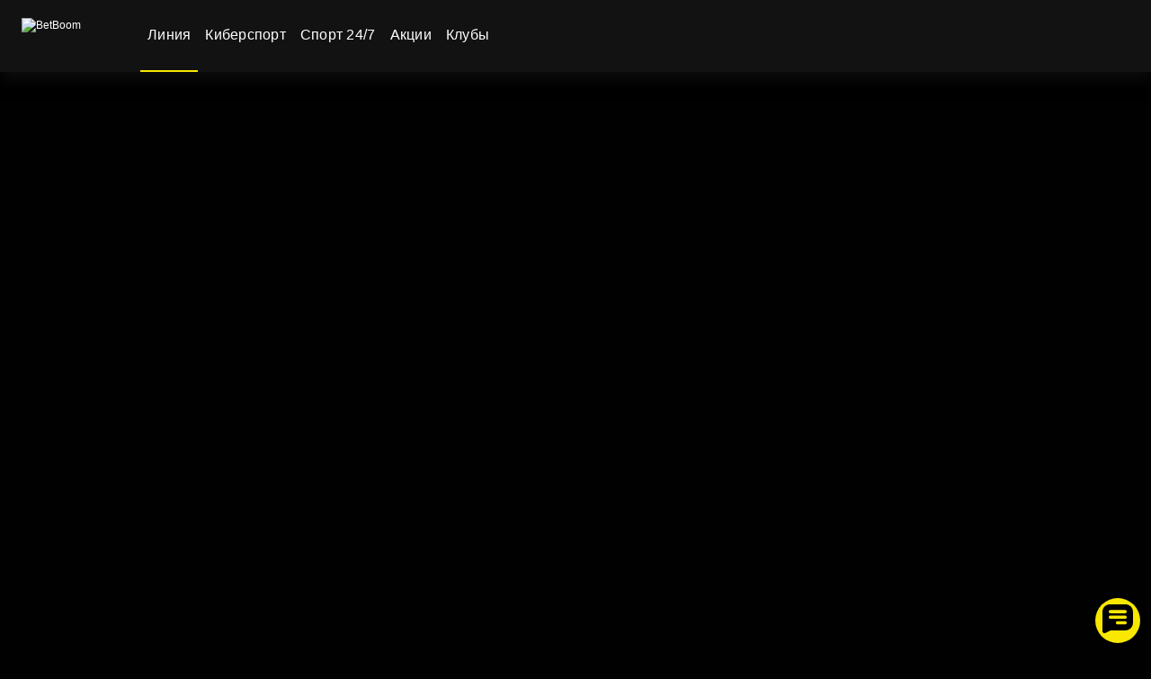

--- FILE ---
content_type: text/html; charset=utf-8
request_url: https://betboom.ru/sport/EventView/11960309
body_size: 17387
content:
<!DOCTYPE html><html lang="ru" class="varioqub-antiflicker"><head><meta name="robots" content="noindex"/><meta name="viewport" content="width=device-width, initial-scale=1.0, minimum-scale=1.0, maximum-scale=1, user-scalable=no, viewport-fit=cover"/><meta charSet="utf-8"/><meta name="keywords" content="Официальный сайт BetBoom - ставки онлайн"/><meta name="format-detection" content="telephone=no"/><meta name="yandex-verification" content="f48374bf759cee11"/><meta name="facebook-domain-verification" content="r3mxqtajj9jk1vt4ldvwy7kefv2fxu"/><title>Букмекерская контора BetBoom - ставки на спорт онлайн в России!</title><meta itemProp="description" name="Description" content="Официальный сайт букмекерской конторы BetBoom для ставок на спорт онлайн в России и СНГ. Лучшая легальная БК предлагает ставки на деньги в рублях через интернет с высокими коэффициентами!"/><meta property="og:title" content="Букмекерская контора BetBoom - ставки на спорт онлайн в России!"/><meta property="og:description" content="Официальный сайт букмекерской конторы BetBoom для ставок на спорт онлайн в России и СНГ. Лучшая легальная БК предлагает ставки на деньги в рублях через интернет с высокими коэффициентами!"/><meta property="og:site_name" content="BetBoom"/><meta property="og:type" content="website"/><meta property="og:url" content="https://betboom.ru/sport/EventView/11960309"/><meta property="og:video" content="/images/openGraph/BB_Heatmap_MT_Freebet10000.mp4"/><meta property="og:video:type" content="video/mp4"/><meta property="og:video:width" content="1280"/><meta property="og:video:height" content="720"/><meta property="twitter:title" content="Букмекерская контора BetBoom - ставки на спорт онлайн в России!"/><meta property="twitter:description" content="Официальный сайт букмекерской конторы BetBoom для ставок на спорт онлайн в России и СНГ. Лучшая легальная БК предлагает ставки на деньги в рублях через интернет с высокими коэффициентами!"/><meta property="twitter:site" content="@betboomru"/><meta name="theme-color" content="#121212"/><meta name="google-site-verification" content="6kohW4ZMW85v4xLOYrBSSJkfCeiWm1g_82GnHCnaRDM"/><link rel="manifest" href="https://site-static-blue2.betboom.ru/manifest.json"/><link rel="apple-touch-icon" href="https://site-static-blue2.betboom.ru/favicon/favicon-180x180.png?v=97746401"/><link rel="shortcut icon" href="https://site-static-blue2.betboom.ru/favicon/favicon-32x32.png?v=97746401" sizes="32x32"/><link rel="shortcut icon" href="https://site-static-blue2.betboom.ru/favicon/favicon-16x16.png?v=97746401" sizes="16x16"/><link rel="icon" href="/favicon.ico"/><link rel="canonical" href="https://betboom.ru/sport/EventView/11960309"/><link rel="preconnect" href="//ru.id.facct.ru/id.html"/><link rel="preconnect" href="https://static.me-talk.ru"/><link rel="preconnect" href="https://site-static-blue2.betboom.ru"/><link rel="preconnect" href="https://sportbook.sporthub.bet"/><link rel="preconnect" href="https://quicksport.sporthub.bet"/><meta name="next-head-count" content="31"/><script type="text/javascript">
        (function (m, e, t, r, i, k, a) {
            m[i] = m[i] || function () {
                (m[i].a = m[i].a || []).push(arguments);
            };
            m[i].l = 1 * new Date();

            for (var j = 0; j < document.scripts.length; j++) {
                if (document.scripts[j].src === r) {
                    return;
                }
            }

            k = e.createElement(t);
            a = e.getElementsByTagName(t)[0];
            k.async = 1;
            k.src = r;
            k.onerror = function () {
                const s = document.createElement('script');
                s.id = 'ym_fallback';
                s.async = true;
                s.src = 'https://site-static-blue2.betboom.ru/js/ym.js';

                document.head.appendChild(s);

                ym(44020544, "init", {
                    clickmap: true,
                    trackLinks: true,
                    accurateTrackBounce: true,
                    webvisor: true
                });

                
            };
            a.parentNode.insertBefore(k, a);
        })(
            window,
            document,
            "script",
            "https://mc.yandex.ru/metrika/tag.js",
            "ym"
        );

        ym(44020544, "init", {
            clickmap: true,
            trackLinks: true,
            accurateTrackBounce: true,
            webvisor: true
        });

        
    </script><script type="text/javascript" defer="">
          window.targetAdsDataLayers = window.targetAdsDataLayers || [];
          window._targetadsTag = function() {
            window.targetAdsDataLayers.push(Array.prototype.slice.call(arguments));
          }
    
          _targetadsTag('init', 13094);</script><link rel="preload" href="https://site-static-blue2.betboom.ru/_next/static/css/4ecd8b92cad1c877.css" as="style"/><link rel="stylesheet" href="https://site-static-blue2.betboom.ru/_next/static/css/4ecd8b92cad1c877.css" data-n-g=""/><noscript data-n-css=""></noscript><script defer="" nomodule="" src="https://site-static-blue2.betboom.ru/_next/static/chunks/polyfills-c67a75d1b6f99dc8.js"></script><script src="https://cdn.targetads.io/websdk/v2/index.js" defer="" data-nscript="beforeInteractive"></script><script src="/site_js/varioqub/antiflicker.js" defer="" data-nscript="beforeInteractive"></script><script src="https://site-static-blue2.betboom.ru/site_js/varioqub/varioqub.js?v=97746401" defer="" data-nscript="beforeInteractive"></script><script src="https://site-static-blue2.betboom.ru/site_js/group-ib/main__fca81129_597_1806.js?v=97746401" defer="" data-nscript="beforeInteractive"></script><script src="https://site-static-blue2.betboom.ru/site_js/group-ib/group-ib-init.js?v=97746401" defer="" data-nscript="beforeInteractive"></script><script src="https://site-static-blue2.betboom.ru/_next/static/chunks/webpack-36ae9a2d7a45145b.js" defer=""></script><script src="https://site-static-blue2.betboom.ru/_next/static/chunks/main-03f1ad4c64f875eb.js" defer=""></script><script src="https://site-static-blue2.betboom.ru/_next/static/chunks/vendor-ui-6a7e117839f113b0.js" defer=""></script><script src="https://site-static-blue2.betboom.ru/_next/static/chunks/vendor-analytics-8d96db9c279e330a.js" defer=""></script><script src="https://site-static-blue2.betboom.ru/_next/static/chunks/pages/_app-668c417103a041a0.js" defer=""></script><script src="https://site-static-blue2.betboom.ru/_next/static/chunks/pages/sport/%5B%5B...all%5D%5D-4365d136d3835930.js" defer=""></script><script src="https://site-static-blue2.betboom.ru/_next/static/qVHEW1hrh9FRqwVInmN93/_buildManifest.js" defer=""></script><script src="https://site-static-blue2.betboom.ru/_next/static/qVHEW1hrh9FRqwVInmN93/_ssgManifest.js" defer=""></script><style data-styled="" data-styled-version="5.3.11">.hkpEom{display:-webkit-box;display:-webkit-flex;display:-ms-flexbox;display:flex;-webkit-align-items:center;-webkit-box-align:center;-ms-flex-align:center;align-items:center;-webkit-box-pack:center;-webkit-justify-content:center;-ms-flex-pack:center;justify-content:center;width:20px;height:20px;}/*!sc*/
.hkpEom svg{z-index:1;}/*!sc*/
.hkpEom svg path{display:block;width:20px;height:20px;-webkit-transition:fill 0.25s ease-in-out;transition:fill 0.25s ease-in-out;fill:#737373;!important;}/*!sc*/
.hkpEom:hover svg path{fill:#9d9d9d;!important;}/*!sc*/
data-styled.g5[id="Icon-sc-1n5svmt-0"]{content:"hkpEom,"}/*!sc*/
.dXMDiL{position:absolute;}/*!sc*/
data-styled.g12[id="ModalContainer__Container-sc-1mpv8n3-0"]{content:"dXMDiL,"}/*!sc*/
.kGTDIU{display:-webkit-box;display:-webkit-flex;display:-ms-flexbox;display:flex;width:100%;max-width:1536px;margin:0 auto;}/*!sc*/
data-styled.g19[id="Container-sc-1eycr9b-0"]{content:"kGTDIU,"}/*!sc*/
.bUNSms{display:-webkit-box;display:-webkit-flex;display:-ms-flexbox;display:flex;-webkit-align-items:center;-webkit-box-align:center;-ms-flex-align:center;align-items:center;}/*!sc*/
data-styled.g20[id="Row-sc-zqnfbg-0"]{content:"bUNSms,"}/*!sc*/
.iiiaki{line-height:0;vertical-align:middle;color:inherit;outline:none;background:none;margin:0;border:none;padding:0;cursor:pointer;}/*!sc*/
data-styled.g21[id="BaseButton-sc-1v3ku83-0"]{content:"iiiaki,"}/*!sc*/
.fwtmvC{display:block;margin:0;object-fit:contain;}/*!sc*/
data-styled.g30[id="Image-sc-eix2zz-0"]{content:"fwtmvC,"}/*!sc*/
.lajFXe{-webkit-text-decoration:none;text-decoration:none;}/*!sc*/
data-styled.g31[id="Link__NextLink-sc-18qqthm-0"]{content:"lajFXe,"}/*!sc*/
.cSejhW{display:inline-block;color:#ffffff;font-family:Lato,Arial,Helvetica Neue,Helvetica,sans-serif;font-weight:400;font-size:12px;line-height:16px;cursor:pointer;-webkit-text-decoration:none;text-decoration:none;-webkit-transition:color ease-in-out 0.25s;transition:color ease-in-out 0.25s;}/*!sc*/
.cSejhW:hover{color:#f8e800;}/*!sc*/
data-styled.g32[id="HTMLLink-sc-52k595-0"]{content:"cSejhW,"}/*!sc*/
.bmwaq{display:block;width:132px;}/*!sc*/
@media (max-width:900px){.bmwaq{width:115px;}}/*!sc*/
@media (min-width:901px) and (max-width:1200px){.bmwaq{width:96px;}}/*!sc*/
.bmwaq:hover .Logo__LogoSign-sc-1rcsjt6-0{color:#9d9d9d;}/*!sc*/
data-styled.g35[id="Logo__LogoLink-sc-1rcsjt6-1"]{content:"bmwaq,"}/*!sc*/
.YVjKn{width:134px;height:24px;}/*!sc*/
@media (max-width:900px){.YVjKn{width:115px;height:20px;}}/*!sc*/
@media (min-width:901px) and (max-width:1200px){.YVjKn{width:96px;height:17px;}}/*!sc*/
data-styled.g37[id="Logo__LogoImage-sc-1rcsjt6-3"]{content:"YVjKn,"}/*!sc*/
.fziSSl{font-family:Lato,Arial,Helvetica Neue,Helvetica,sans-serif;font-weight:700;font-size:16px;line-height:24px;display:block;margin:0;-webkit-letter-spacing:0.26px;-moz-letter-spacing:0.26px;-ms-letter-spacing:0.26px;letter-spacing:0.26px;-webkit-transition:color 0.25s ease-in-out;transition:color 0.25s ease-in-out;}/*!sc*/
data-styled.g42[id="Text-sc-1bwg3nr-0"]{content:"fziSSl,"}/*!sc*/
.fWvKtX{display:inline-block;height:100%;position:relative;}/*!sc*/
data-styled.g74[id="Tooltip__TooltipContainer-sc-1pj5e69-0"]{content:"fWvKtX,"}/*!sc*/
.iMRotn{font-family:Gilroy,Trebuchet MS,Lucida Grande,Lucida Sans Unicode,Lucida Sans,Tahoma,sans-serif;font-weight:700;font-size:20px;line-height:24px;color:#ffffff;margin:0;}/*!sc*/
@media (max-width:900px){.iMRotn{font-family:Gilroy,Trebuchet MS,Lucida Grande,Lucida Sans Unicode,Lucida Sans,Tahoma,sans-serif;font-weight:700;font-size:14px;line-height:20px;}}/*!sc*/
data-styled.g84[id="Title__Title3-sc-mbi9dy-2"]{content:"iMRotn,"}/*!sc*/
@media (max-width:900px){.dDOXXW{width:100%;}}/*!sc*/
data-styled.g89[id="FooterLinksList__FooterLinksListWrapper-sc-1bmklvb-0"]{content:"dDOXXW,"}/*!sc*/
.fqetlR{display:grid;grid-template-columns:repeat(1,1fr);grid-template-rows:repeat(6,auto);grid-auto-flow:column;gap:14px;margin:0;padding:0;list-style:none;}/*!sc*/
@media (min-width:901px) and (max-width:1200px){.fqetlR{grid-template-columns:1fr;grid-auto-flow:row;}}/*!sc*/
@media (max-width:900px){.fqetlR{grid-template-columns:1fr;grid-auto-flow:row;gap:5px;padding:0 0 16px 0;}}/*!sc*/
.fqetlO{display:grid;grid-template-columns:repeat(2,1fr);grid-template-rows:repeat(6,auto);grid-auto-flow:column;gap:14px;margin:0;padding:0;list-style:none;}/*!sc*/
@media (min-width:901px) and (max-width:1200px){.fqetlO{grid-template-columns:1fr;grid-auto-flow:row;}}/*!sc*/
@media (max-width:900px){.fqetlO{grid-template-columns:1fr;grid-auto-flow:row;gap:5px;padding:0 0 16px 0;}}/*!sc*/
data-styled.g90[id="FooterLinksList__FooterLinksListBox-sc-1bmklvb-1"]{content:"fqetlR,fqetlO,"}/*!sc*/
.jyYBUj{font-family:Gilroy,Trebuchet MS,Lucida Grande,Lucida Sans Unicode,Lucida Sans,Tahoma,sans-serif;font-weight:700;font-size:20px;line-height:24px;color:#ffffff;margin:0 0 12px 0;}/*!sc*/
data-styled.g91[id="FooterLinksList__FooterLinksListTitle-sc-1bmklvb-2"]{content:"jyYBUj,"}/*!sc*/
.eZKTaZ{font-family:Lato,Arial,Helvetica Neue,Helvetica,sans-serif;font-weight:400;font-size:14px;line-height:20px;color:#9d9d9d;}/*!sc*/
.eZKTaZ:focus{color:#9d9d9d;}/*!sc*/
.eZKTaZ:hover{color:#ffffff;}/*!sc*/
@media (max-width:900px){.eZKTaZ{display:block;color:#ffffff;}}/*!sc*/
data-styled.g93[id="FooterLinksList__FooterLinksListItemLink-sc-1bmklvb-4"]{content:"eZKTaZ,"}/*!sc*/
.dPMIyq .device-layout-component{display:inline-grid;grid-template-columns:1fr 1fr 1fr;gap:16px;}/*!sc*/
@media (min-width:1200px) and (max-width:1536px){.dPMIyq .device-layout-component{grid-template-columns:1fr 1fr;}}/*!sc*/
@media (max-width:450px){.dPMIyq .device-layout-component{grid-template-columns:1fr 1fr;}}/*!sc*/
data-styled.g94[id="AppButtons__AppButtonsContainer-sc-5j2k1w-0"]{content:"dPMIyq,"}/*!sc*/
.bQnQjJ{display:inline-grid;grid-auto-flow:column;gap:7px;}/*!sc*/
data-styled.g95[id="Rate__RateContainer-sc-19wlji3-0"]{content:"bQnQjJ,"}/*!sc*/
.ZXiMr path{fill:#F8E800;}/*!sc*/
data-styled.g96[id="Rate__RateStar-sc-19wlji3-1"]{content:"ZXiMr,"}/*!sc*/
.iRqzMx{box-sizing:border-box;display:-webkit-box;display:-webkit-flex;display:-ms-flexbox;display:flex;-webkit-flex-direction:column;-ms-flex-direction:column;flex-direction:column;-webkit-align-items:center;-webkit-box-align:center;-ms-flex-align:center;align-items:center;border-radius:6px;padding:16px 38px;width:232px;background-color:#121212;}/*!sc*/
data-styled.g97[id="BookmakerRating__BookmakerRatingContainer-sc-1wfzph6-0"]{content:"iRqzMx,"}/*!sc*/
.cArNHh{width:123px;height:22px;object-fit:cover;margin-bottom:15px;}/*!sc*/
data-styled.g98[id="BookmakerRating__BookmakerRatingImage-sc-1wfzph6-1"]{content:"cArNHh,"}/*!sc*/
.jdOYqn{font-family:Lato,Arial,Helvetica Neue,Helvetica,sans-serif;font-weight:400;font-size:12px;line-height:16px;color:#ffffff;margin:12px 0 0 0;}/*!sc*/
data-styled.g99[id="BookmakerRating__BookmakerRatingLabel-sc-1wfzph6-2"]{content:"jdOYqn,"}/*!sc*/
.iuaVUE{font-size:12px;line-height:16px;color:#9d9d9d;-webkit-transition:all 0.3s;transition:all 0.3s;}/*!sc*/
data-styled.g100[id="SocialIcon__SocialLinkName-sc-1ou1jby-0"]{content:"iuaVUE,"}/*!sc*/
.kiqUyE{display:-webkit-box;display:-webkit-flex;display:-ms-flexbox;display:flex;-webkit-flex-direction:column;-ms-flex-direction:column;flex-direction:column;-webkit-align-items:center;-webkit-box-align:center;-ms-flex-align:center;align-items:center;-webkit-text-decoration:none;text-decoration:none;min-width:48px;}/*!sc*/
.kiqUyE:hover img{-webkit-transform:translateY(-10px);-ms-transform:translateY(-10px);transform:translateY(-10px);}/*!sc*/
@media (max-width:900px){.kiqUyE:hover img{-webkit-transform:translateY(0px);-ms-transform:translateY(0px);transform:translateY(0px);}}/*!sc*/
.kiqUyE:hover > .SocialIcon__SocialLinkName-sc-1ou1jby-0{color:#ffffff;}/*!sc*/
@media (max-width:900px){.kiqUyE{margin:0 16px;}}/*!sc*/
data-styled.g101[id="SocialIcon__SocialLinkContainer-sc-1ou1jby-1"]{content:"kiqUyE,"}/*!sc*/
.dtkaPV{margin:0 0 8px;}/*!sc*/
data-styled.g102[id="SocialIcon__SocialImageContainer-sc-1ou1jby-2"]{content:"dtkaPV,"}/*!sc*/
.LGrYL{width:32px;height:32px;border-radius:16px;-webkit-transition-property:-webkit-transform;-webkit-transition-property:transform;transition-property:transform;-webkit-transition-duration:0.1s;transition-duration:0.1s;cursor:pointer;}/*!sc*/
data-styled.g103[id="SocialIcon__SocialImage-sc-1ou1jby-3"]{content:"LGrYL,"}/*!sc*/
.bGoaOj{width:100%;margin:24px 0 0;}/*!sc*/
data-styled.g104[id="SocialLinks__SocialLinksWrapper-sc-bvll02-0"]{content:"bGoaOj,"}/*!sc*/
.eLOvmA{display:-webkit-box;display:-webkit-flex;display:-ms-flexbox;display:flex;-webkit-flex-direction:row;-ms-flex-direction:row;flex-direction:row;padding:0;margin:0;gap:16px;}/*!sc*/
@media (max-width:900px){.eLOvmA{-webkit-box-pack:center;-webkit-justify-content:center;-ms-flex-pack:center;justify-content:center;padding:16px 0;gap:0;}}/*!sc*/
data-styled.g105[id="SocialLinks__StyledSocialLinks-sc-bvll02-1"]{content:"eLOvmA,"}/*!sc*/
.VtRvq{display:-webkit-inline-box;display:-webkit-inline-flex;display:-ms-inline-flexbox;display:inline-flex;margin:0 24px 16px 0;font-family:Gilroy,Trebuchet MS,Lucida Grande,Lucida Sans Unicode,Lucida Sans,Tahoma,sans-serif;font-weight:700;font-size:20px;line-height:24px;color:#ffffff;border-bottom:1px dashed transparent;-webkit-transition:ease-in-out 0.25s;transition:ease-in-out 0.25s;cursor:default;}/*!sc*/
.VtRvq:hover{color:#ffffff;}/*!sc*/
@media (max-width:900px){.VtRvq{margin:0 12px;}}/*!sc*/
.enQQhH{display:-webkit-inline-box;display:-webkit-inline-flex;display:-ms-inline-flexbox;display:inline-flex;margin:0 24px 16px 0;font-family:Gilroy,Trebuchet MS,Lucida Grande,Lucida Sans Unicode,Lucida Sans,Tahoma,sans-serif;font-weight:700;font-size:20px;line-height:24px;color:#9d9d9d;border-bottom:1px dashed rgba(157,157,157,0.4);-webkit-transition:ease-in-out 0.25s;transition:ease-in-out 0.25s;cursor:pointer;}/*!sc*/
.enQQhH:hover{color:#ffffff;}/*!sc*/
@media (max-width:900px){.enQQhH{margin:0 12px;}}/*!sc*/
data-styled.g106[id="SocialLinks__SocialLinksTab-sc-bvll02-2"]{content:"VtRvq,enQQhH,"}/*!sc*/
.dCmUgM{display:-webkit-box;display:-webkit-flex;display:-ms-flexbox;display:flex;-webkit-flex-direction:row;-ms-flex-direction:row;flex-direction:row;width:100%;-webkit-align-self:flex-start;-ms-flex-item-align:start;align-self:flex-start;border-bottom:1px solid rgba(115,115,115,0.2);}/*!sc*/
@media (max-width:900px){.dCmUgM{border-bottom:none;position:relative;display:-webkit-box;display:-webkit-flex;display:-ms-flexbox;display:flex;-webkit-box-pack:center;-webkit-justify-content:center;-ms-flex-pack:center;justify-content:center;}}/*!sc*/
@media (max-width:900px){.dCmUgM:after{content:'';position:absolute;top:-32px;left:0;width:calc(100% - 40px);height:1px;background:rgba(115,115,115,0.2);margin:0 0 0 20px;}}/*!sc*/
data-styled.g107[id="SocialLinks__SocialLinksTabsContainer-sc-bvll02-3"]{content:"dCmUgM,"}/*!sc*/
.grKtJb{margin-top:16px;}/*!sc*/
@media (max-width:900px){.grKtJb{margin-top:24px;}}/*!sc*/
data-styled.g108[id="SocialLinks__SocialLinksContainer-sc-bvll02-4"]{content:"grKtJb,"}/*!sc*/
.kILtNm{display:grid;grid-auto-flow:column;-webkit-box-pack:start;-webkit-justify-content:flex-start;-ms-flex-pack:start;justify-content:flex-start;-webkit-align-items:center;-webkit-box-align:center;-ms-flex-align:center;align-items:center;gap:16px;height:40px;}/*!sc*/
data-styled.g109[id="PaymentPartnersRow__PaymentPartnersContainer-sc-s49vqt-0"]{content:"kILtNm,"}/*!sc*/
.cXdewk{min-height:40px;width:40px;display:-webkit-box;display:-webkit-flex;display:-ms-flexbox;display:flex;-webkit-align-items:center;-webkit-box-align:center;-ms-flex-align:center;align-items:center;-webkit-box-pack:center;-webkit-justify-content:center;-ms-flex-pack:center;justify-content:center;}/*!sc*/
data-styled.g110[id="PaymentPartnersRow__PaymentPartnersImageWrapper-sc-s49vqt-1"]{content:"cXdewk,"}/*!sc*/
.jIjJAI{overflow:hidden;-webkit-transition:height 0.25s ease-in-out;transition:height 0.25s ease-in-out;}/*!sc*/
data-styled.g111[id="Collapse__CollapseContainer-sc-y4bxcp-0"]{content:"jIjJAI,"}/*!sc*/
.kpLKHl{padding:0 24px;}/*!sc*/
data-styled.g113[id="Accordion__AccordionItemContainer-sc-1qg6wr8-1"]{content:"kpLKHl,"}/*!sc*/
.hbNUbG{display:-webkit-box;display:-webkit-flex;display:-ms-flexbox;display:flex;-webkit-box-pack:justify;-webkit-justify-content:space-between;-ms-flex-pack:justify;justify-content:space-between;-webkit-align-items:center;-webkit-box-align:center;-ms-flex-align:center;align-items:center;padding:16px 0;cursor:pointer;}/*!sc*/
.hbNUbG svg path{-webkit-transition:fill 0.25s ease-in-out;transition:fill 0.25s ease-in-out;}/*!sc*/
@media (max-width:900px){.hbNUbG{padding:12px 0;}}/*!sc*/
data-styled.g114[id="Accordion__AccordionItemTitleWrapper-sc-1qg6wr8-2"]{content:"hbNUbG,"}/*!sc*/
.fmxHqw svg{-webkit-transform:rotate(0deg);-ms-transform:rotate(0deg);transform:rotate(0deg);-webkit-transition:-webkit-transform 0.25s ease-in-out;-webkit-transition:transform 0.25s ease-in-out;transition:transform 0.25s ease-in-out;}/*!sc*/
data-styled.g115[id="Accordion__AccordionIconWrapper-sc-1qg6wr8-3"]{content:"fmxHqw,"}/*!sc*/
.hQBmid{font-family:Gilroy,Trebuchet MS,Lucida Grande,Lucida Sans Unicode,Lucida Sans,Tahoma,sans-serif;font-weight:700;font-size:20px;line-height:24px;color:#ffffff;margin:0;}/*!sc*/
@media (max-width:900px){.hQBmid{font-size:16px;}}/*!sc*/
data-styled.g116[id="Accordion__AccordionItemTitle-sc-1qg6wr8-4"]{content:"hQBmid,"}/*!sc*/
.gjbSOI{position:absolute;}/*!sc*/
data-styled.g118[id="MobileMenuContainer__Container-sc-ncvqj0-0"]{content:"gjbSOI,"}/*!sc*/
.hrqZrH{visibility:hidden;opacity:0;}/*!sc*/
.hrqZrH:before{content:'';font-family:Giorgio-Bold,Arial Narrow,Arial,sans-serif;}/*!sc*/
data-styled.g141[id="FontPreload__FontPreloadWrapper-sc-rw5ljw-0"]{content:"hrqZrH,"}/*!sc*/
*{outline:none;box-sizing:border-box;}/*!sc*/
html{box-sizing:border-box;background-color:#010101 !important;}/*!sc*/
.varioqub-antiflicker{visibility:hidden !important;}/*!sc*/
body#app_root{height:100%;min-height:100vh;min-width:320px;margin:0;padding:0;box-sizing:border-box;font-family:Lato,Arial,Helvetica Neue,Helvetica,sans-serif;font-weight:400;font-feature-settings:'tnum','tnum';-webkit-font-smoothing:antialiased;color:#ffffff !important;background-color:#010101 !important;-webkit-transition:color 0.25s ease-in-out,background-color 0.25s ease-in-out;transition:color 0.25s ease-in-out,background-color 0.25s ease-in-out;-webkit-tap-highlight-color:transparent;}/*!sc*/
input::-webkit-textfield-decoration-container{-webkit-appearance:none;margin:0;}/*!sc*/
input:focus::-webkit-textfield-decoration-container{visibility:hidden;pointer-events:none;}/*!sc*/
input:-webkit-autofill,input:-webkit-autofill:hover,input:-webkit-autofill:focus{-webkit-text-fill-color:#ffffff !important;-webkit-transition:background-color 5000s ease-in-out 0s;transition:background-color 5000s ease-in-out 0s;}/*!sc*/
[id='betslip-container-element']{z-index:50 !important;}/*!sc*/
@media (max-width:900px){[id='betslip-root-inner'] > iframe{margin-top:64px;max-height:calc(100% - 64px) !important;min-height:calc(100% - 64px) !important;}}/*!sc*/
.webim-root.webim-html-button-container{left:auto !important;right:calc(1% - 0.6px) !important;}/*!sc*/
.webim_button{display:none !important;}/*!sc*/
.webim-form-control > input[name='email']:-webkit-autofill,.webim-form-control > input[name='email']:-webkit-autofill:hover,.webim-form-control > input[name='email']:-webkit-autofill:focus{-webkit-text-fill-color:initial !important;}/*!sc*/
@media (max-width:900px){.webim-root.webim-html-button-container{display:none !important;}#supportTrigger{display:none !important;}}/*!sc*/
ymaps[class$='map']{-ms-touch-action:auto !important;touch-action:auto !important;}/*!sc*/
ymaps[class$='balloon-overlay'] > ymaps > ymaps{box-shadow:0 20px 30px rgba(0,0,0,0.5);padding:0;border-radius:8px;}/*!sc*/
ymaps[class$='balloon_layout_panel']{background-color:#181818;box-shadow:unset;}/*!sc*/
ymaps[class$='balloon__close-button']{opacity:1;height:24px;width:24px;top:8px;right:8px;position:absolute;}/*!sc*/
ymaps[class$='balloon__close-button']:before,ymaps[class$='balloon__close-button']:after{position:absolute;left:11px;top:2px;content:' ';height:20px;width:2px;background-color:#737373;-webkit-transition:background-color 0.25s ease-in-out;transition:background-color 0.25s ease-in-out;}/*!sc*/
ymaps[class$='balloon__close-button']:before{-webkit-transform:rotate(45deg);-ms-transform:rotate(45deg);transform:rotate(45deg);}/*!sc*/
ymaps[class$='balloon__close-button']:after{-webkit-transform:rotate(-45deg);-ms-transform:rotate(-45deg);transform:rotate(-45deg);}/*!sc*/
ymaps[class$='balloon__close-button']:hover:before,ymaps[class$='balloon__close-button']:hover:after{background-color:#9d9d9d;}/*!sc*/
ymaps[class$='balloon__content']{background-color:#181818;color:#CCCCCC;font-family:Lato,Arial,Helvetica Neue,Helvetica,sans-serif;font-weight:400;font-size:14px;line-height:20px;padding:16px 16px;}/*!sc*/
ymaps[class$='balloon__close'] + ymaps[class$='balloon__content']{padding-right:10px;}/*!sc*/
ymaps[class$='balloon__content'] .baloon-content{margin:0;}/*!sc*/
ymaps[class$='balloon__layout']{background-color:#181818;border-radius:8px;}/*!sc*/
ymaps[class$='balloon__tail']::after{background-color:#181818;}/*!sc*/
ymaps[class$='default-cluster'] ymaps{color:#ffffff;font-family:Gilroy,Trebuchet MS,Lucida Grande,Lucida Sans Unicode,Lucida Sans,Tahoma,sans-serif;font-weight:700;font-size:16px;line-height:24px;}/*!sc*/
data-styled.g142[id="sc-global-hIHfDX1"]{content:"sc-global-hIHfDX1,"}/*!sc*/
.vrZMS{display:-webkit-box;display:-webkit-flex;display:-ms-flexbox;display:flex;-webkit-flex-direction:column;-ms-flex-direction:column;flex-direction:column;-webkit-align-items:end;-webkit-box-align:end;-ms-flex-align:end;align-items:end;-webkit-align-items:start;-webkit-box-align:start;-ms-flex-align:start;align-items:start;}/*!sc*/
data-styled.g169[id="FooterPhone__FooterPhoneContainer-sc-1nnrqqh-0"]{content:"vrZMS,"}/*!sc*/
.jtgBht{font-family:Gilroy,Trebuchet MS,Lucida Grande,Lucida Sans Unicode,Lucida Sans,Tahoma,sans-serif;font-weight:700;font-size:20px;line-height:24px;color:#ffffff;-webkit-text-decoration:none;text-decoration:none;margin-bottom:4px;}/*!sc*/
@media (max-width:900px){.jtgBht{font-family:Gilroy,Trebuchet MS,Lucida Grande,Lucida Sans Unicode,Lucida Sans,Tahoma,sans-serif;font-weight:700;font-size:16px;line-height:24px;margin-bottom:0;}}/*!sc*/
data-styled.g170[id="FooterPhone__FooterPhoneAnchor-sc-1nnrqqh-1"]{content:"jtgBht,"}/*!sc*/
.gstSax{font-family:Lato,Arial,Helvetica Neue,Helvetica,sans-serif;font-weight:400;font-size:14px;line-height:20px;color:#737373;margin:0;}/*!sc*/
data-styled.g171[id="FooterPhone__FooterPhoneSubtitle-sc-1nnrqqh-2"]{content:"gstSax,"}/*!sc*/
.fcRyYa{display:grid;grid-template-columns:2fr 5fr;-webkit-align-items:flex-start;-webkit-box-align:flex-start;-ms-flex-align:flex-start;align-items:flex-start;gap:18px;padding:40px 0 16px 0;border-top:1px solid #181818;}/*!sc*/
@media (min-width:901px) and (max-width:1200px){.fcRyYa{grid-template-columns:160px 1fr;gap:30px;}}/*!sc*/
@media (max-width:900px){.fcRyYa{grid-template-columns:160px 1fr;}}/*!sc*/
data-styled.g172[id="FooterHeroSection__FooterHeroSectionWrapper-sc-uta9fq-0"]{content:"fcRyYa,"}/*!sc*/
.gPlrki{display:grid;grid-template-columns:repeat(3,1fr);gap:70px;}/*!sc*/
@media (min-width:901px) and (max-width:1200px){.gPlrki{grid-template-columns:repeat(2,1fr);grid-template-rows:auto;gap:20px;}.gPlrki .FooterHeroSection__FooterHeroSectionItem-sc-uta9fq-1:first-child{grid-row:1/3;}}/*!sc*/
@media (max-width:900px){.gPlrki{grid-template-columns:1fr 320px;grid-template-rows:auto auto;}.gPlrki .FooterHeroSection__FooterHeroSectionItem-sc-uta9fq-1:first-child{grid-row:1/3;}}/*!sc*/
data-styled.g175[id="FooterHeroSection__FooterHeroSectionRight-sc-uta9fq-3"]{content:"gPlrki,"}/*!sc*/
.caeVmk{margin:0 0 24px 0;}/*!sc*/
data-styled.g176[id="FooterHeroSection__FooterHeroSectionPhoneWrapper-sc-uta9fq-4"]{content:"caeVmk,"}/*!sc*/
.eVTZks{display:-webkit-box;display:-webkit-flex;display:-ms-flexbox;display:flex;-webkit-flex-direction:column;-ms-flex-direction:column;flex-direction:column;-webkit-align-items:flex-end;-webkit-box-align:flex-end;-ms-flex-align:flex-end;align-items:flex-end;}/*!sc*/
@media (min-width:901px) and (max-width:1200px){.eVTZks{-webkit-align-items:flex-start;-webkit-box-align:flex-start;-ms-flex-align:flex-start;align-items:flex-start;}}/*!sc*/
data-styled.g177[id="FooterHeroSection__FooterHeroSectionSocialWrapper-sc-uta9fq-5"]{content:"eVTZks,"}/*!sc*/
.bkRKEv{-webkit-align-self:flex-start;-ms-flex-item-align:start;align-self:flex-start;}/*!sc*/
@media (min-width:901px) and (max-width:1200px){.bkRKEv{display:none;}}/*!sc*/
data-styled.g178[id="FooterHeroSection__BookmakerRatingWrapper-sc-uta9fq-6"]{content:"bkRKEv,"}/*!sc*/
.fRXHuK{display:none;}/*!sc*/
@media (min-width:901px) and (max-width:1200px){.fRXHuK{display:block;margin-top:24px;}}/*!sc*/
data-styled.g179[id="FooterHeroSection__BookmakerRatingWrapperTablet-sc-uta9fq-7"]{content:"fRXHuK,"}/*!sc*/
.bYDAYW{display:-webkit-box;display:-webkit-flex;display:-ms-flexbox;display:flex;-webkit-align-items:center;-webkit-box-align:center;-ms-flex-align:center;align-items:center;-webkit-box-pack:center;-webkit-justify-content:center;-ms-flex-pack:center;justify-content:center;width:50px;height:50px;background-color:rgb(248,232,0);border:none;border-radius:50%;outline:none;z-index:100;position:fixed;right:calc(1% - 0.6px);bottom:5px;left:auto;cursor:pointer;box-shadow:2px 2px 5px 0 rgba(0,0,0,0.5);-webkit-transition:all 0.1s linear;-moz-transition:all 0.1s linear;-o-transition:all 0.1s linear;-webkit-transform-origin:center;-ms-transform-origin:center;transform-origin:center;}/*!sc*/
.bYDAYW:hover{-webkit-transform:scale(1.1);-ms-transform:scale(1.1);transform:scale(1.1);}/*!sc*/
@media (max-width:900px){.bYDAYW{display:none;}}/*!sc*/
data-styled.g195[id="SupportChatSetup__SupportChatButton-sc-2p4aw9-0"]{content:"bYDAYW,"}/*!sc*/
.bRPbPC svg{width:34px;height:34px;scale:0.75;}/*!sc*/
data-styled.g196[id="SupportChatSetup__IconWrapper-sc-2p4aw9-1"]{content:"bRPbPC,"}/*!sc*/
.erXCKc{display:-webkit-box;display:-webkit-flex;display:-ms-flexbox;display:flex;-webkit-align-items:center;-webkit-box-align:center;-ms-flex-align:center;align-items:center;width:100%;color:#9d9d9d;z-index:1;}/*!sc*/
@media (max-width:900px){.erXCKc{-webkit-flex-direction:column;-ms-flex-direction:column;flex-direction:column;}}/*!sc*/
data-styled.g219[id="Copyright__CopyrightContainer-sc-p3r6j9-0"]{content:"erXCKc,"}/*!sc*/
.jEJhrU{width:32px;height:32px;margin:0 12px 0 0;}/*!sc*/
.jEJhrU svg path{fill:inherit;}/*!sc*/
.jEJhrU svg:hover path{fill:inherit;}/*!sc*/
@media (max-width:900px){.jEJhrU{margin:0;}}/*!sc*/
data-styled.g220[id="Copyright__CopyrightIcon-sc-p3r6j9-1"]{content:"jEJhrU,"}/*!sc*/
.bMMTEQ{display:-webkit-box;display:-webkit-flex;display:-ms-flexbox;display:flex;-webkit-flex-direction:column;-ms-flex-direction:column;flex-direction:column;width:calc(100% - 44px);color:inherit;}/*!sc*/
@media (min-width:901px) and (max-width:1200px){.bMMTEQ{-webkit-flex-direction:row;-ms-flex-direction:row;flex-direction:row;}}/*!sc*/
@media (max-width:900px){.bMMTEQ{width:265px;}}/*!sc*/
data-styled.g221[id="Copyright__CopyrightContent-sc-p3r6j9-2"]{content:"bMMTEQ,"}/*!sc*/
.cYcaru{font-family:Lato,Arial,Helvetica Neue,Helvetica,sans-serif;font-weight:400;font-size:14px;line-height:20px;}/*!sc*/
@media (min-width:1201px){.cYcaru{font-family:Lato,Arial,Helvetica Neue,Helvetica,sans-serif;font-weight:400;font-size:16px;line-height:24px;}}/*!sc*/
@media (max-width:900px){.cYcaru{text-align:center;}}/*!sc*/
data-styled.g222[id="Copyright__CopyrightSign-sc-p3r6j9-3"]{content:"cYcaru,"}/*!sc*/
.gBarsc{font-family:Lato,Arial,Helvetica Neue,Helvetica,sans-serif;font-weight:400;font-size:14px;line-height:20px;}/*!sc*/
@media (min-width:1201px){.gBarsc{font-family:Lato,Arial,Helvetica Neue,Helvetica,sans-serif;font-weight:400;font-size:16px;line-height:24px;}}/*!sc*/
@media (max-width:900px){.gBarsc{text-align:center;}}/*!sc*/
data-styled.g223[id="Copyright__CopyrightLabel-sc-p3r6j9-4"]{content:"gBarsc,"}/*!sc*/
.iBugUy{display:-webkit-box;display:-webkit-flex;display:-ms-flexbox;display:flex;-webkit-box-pack:justify;-webkit-justify-content:space-between;-ms-flex-pack:justify;justify-content:space-between;-webkit-align-items:flex-end;-webkit-box-align:flex-end;-ms-flex-align:flex-end;align-items:flex-end;padding:24px 0 32px;border-top:1px solid #181818;}/*!sc*/
@media (min-width:901px) and (max-width:1200px){.iBugUy{display:grid;grid-template-columns:1fr;gap:12px;padding:24px 0 0;}}/*!sc*/
@media (max-width:900px){.iBugUy{display:grid;grid-template-columns:1fr;gap:12px;}}/*!sc*/
data-styled.g225[id="FooterBottomSection__FooterBottomSectionWrapper-sc-h1bxxm-0"]{content:"iBugUy,"}/*!sc*/
.hmJEAV{max-width:500px;}/*!sc*/
@media (min-width:901px) and (max-width:1200px){.hmJEAV{max-width:100%;}}/*!sc*/
@media (max-width:900px){.hmJEAV{max-width:100%;}}/*!sc*/
data-styled.g226[id="FooterBottomSection__FooterBottomSectionCopyrightWrapper-sc-h1bxxm-1"]{content:"hmJEAV,"}/*!sc*/
.effgUc{padding:8px 0 16px 0;}/*!sc*/
data-styled.g227[id="MobileFooter__MobileFooterWrapper-sc-925kit-0"]{content:"effgUc,"}/*!sc*/
.jCjSwm{border-top:1px solid rgba(115,115,115,0.2);}/*!sc*/
data-styled.g228[id="MobileFooter__MobileFooterAccordion-sc-925kit-1"]{content:"jCjSwm,"}/*!sc*/
.fYTUy{display:grid;grid-template-columns:repeat(auto-fill,minmax(56px,1fr));grid-template-rows:auto;gap:0 20px;place-items:center;}/*!sc*/
data-styled.g229[id="MobileFooter__MobileFooterContent-sc-925kit-2"]{content:"fYTUy,"}/*!sc*/
.bHmJnn{display:-webkit-box;display:-webkit-flex;display:-ms-flexbox;display:flex;-webkit-align-items:center;-webkit-box-align:center;-ms-flex-align:center;align-items:center;height:60px;width:100%;}/*!sc*/
data-styled.g230[id="MobileFooter__MobileFooterImage-sc-925kit-3"]{content:"bHmJnn,"}/*!sc*/
.bMZMCL{min-height:40px;width:40px;display:-webkit-box;display:-webkit-flex;display:-ms-flexbox;display:flex;-webkit-align-items:center;-webkit-box-align:center;-ms-flex-align:center;align-items:center;-webkit-box-pack:center;-webkit-justify-content:center;-ms-flex-pack:center;justify-content:center;}/*!sc*/
data-styled.g231[id="MobileFooter__MobileFooterPaymentWrapper-sc-925kit-4"]{content:"bMZMCL,"}/*!sc*/
.gNvMup{display:grid;grid-template-columns:repeat(auto-fill,minmax(40px,1fr));grid-template-rows:auto;gap:0 16px;place-items:center;}/*!sc*/
data-styled.g232[id="MobileFooter__MobileFooterPaymentContent-sc-925kit-5"]{content:"gNvMup,"}/*!sc*/
.EzjyZ{padding:18px 0 0;text-align:center;}/*!sc*/
data-styled.g233[id="MobileFooter__MobileFooterBottomRow-sc-925kit-6"]{content:"EzjyZ,"}/*!sc*/
.kPcpJd{margin:40px 0 32px;}/*!sc*/
data-styled.g234[id="MobileFooter__MobileFooterAppButtons-sc-925kit-7"]{content:"kPcpJd,"}/*!sc*/
.lkerXI{display:-webkit-box;display:-webkit-flex;display:-ms-flexbox;display:flex;-webkit-box-pack:center;-webkit-justify-content:center;-ms-flex-pack:center;justify-content:center;-webkit-align-items:center;-webkit-box-align:center;-ms-flex-align:center;align-items:center;}/*!sc*/
data-styled.g235[id="MobileFooter__MobileFooterSocialLinks-sc-925kit-8"]{content:"lkerXI,"}/*!sc*/
.cFdyyj{margin:0 0 0 55px;}/*!sc*/
@media (min-width:1200px) and (max-width:1536px){.cFdyyj{margin:0 0 0 16px;}}/*!sc*/
@media (min-width:901px) and (max-width:1200px){.cFdyyj{margin:0 0 0 16px;}}/*!sc*/
data-styled.g236[id="Navigation__Nav-sc-1mrg3yi-0"]{content:"cFdyyj,"}/*!sc*/
.gIcDYq{display:-webkit-box;display:-webkit-flex;display:-ms-flexbox;display:flex;-webkit-align-items:center;-webkit-box-align:center;-ms-flex-align:center;align-items:center;margin:0;padding:0;list-style:none;}/*!sc*/
data-styled.g237[id="Navigation__NavList-sc-1mrg3yi-1"]{content:"gIcDYq,"}/*!sc*/
.bBNEls{display:-webkit-box;display:-webkit-flex;display:-ms-flexbox;display:flex;-webkit-align-items:center;-webkit-box-align:center;-ms-flex-align:center;align-items:center;height:80px;border-bottom:2px solid transparent;border-bottom-color:#f8e800;}/*!sc*/
.jpxlJf{display:-webkit-box;display:-webkit-flex;display:-ms-flexbox;display:flex;-webkit-align-items:center;-webkit-box-align:center;-ms-flex-align:center;align-items:center;height:80px;border-bottom:2px solid transparent;}/*!sc*/
data-styled.g238[id="Navigation__NavItem-sc-1mrg3yi-2"]{content:"bBNEls,jpxlJf,"}/*!sc*/
.cQQGvc{font-family:Lato,Arial,Helvetica Neue,Helvetica,sans-serif;font-weight:400;font-size:16px;line-height:20px;padding:0 24px;color:#ffffff;cursor:pointer;}/*!sc*/
.cQQGvc:hover{color:#9d9d9d;}/*!sc*/
@media (min-width:1200px) and (max-width:1536px){.cQQGvc{padding:0 8px;}}/*!sc*/
@media (min-width:901px) and (max-width:1200px){.cQQGvc{font-family:Lato,Arial,Helvetica Neue,Helvetica,sans-serif;font-weight:400;font-size:12px;line-height:16px;padding:0 8px;}}/*!sc*/
data-styled.g239[id="Navigation__NavigationItemText-sc-1mrg3yi-3"]{content:"cQQGvc,"}/*!sc*/
.kKQhLE{width:100%;height:73px;padding:14px 14px 21px;background-color:#0d0d0d;box-shadow:rgb(115 115 115 / 24%) 0px 1px 0px inset;position:fixed;bottom:0;left:0;z-index:50;-webkit-transform:translateZ(0);}/*!sc*/
data-styled.g319[id="FixedFooter__FixedFooterContainer-sc-q7w33z-0"]{content:"kKQhLE,"}/*!sc*/
.hbWjul{width:100%;height:73px;}/*!sc*/
data-styled.g320[id="FixedFooter__FixedFooterPlug-sc-q7w33z-1"]{content:"hbWjul,"}/*!sc*/
.ijXlZF{display:-webkit-box;display:-webkit-flex;display:-ms-flexbox;display:flex;-webkit-box-pack:justify;-webkit-justify-content:space-between;-ms-flex-pack:justify;justify-content:space-between;list-style:none;padding:0;margin:0;}/*!sc*/
data-styled.g321[id="FixedFooter__FixedFooterControls-sc-q7w33z-2"]{content:"ijXlZF,"}/*!sc*/
.keSuaw{display:-webkit-box;display:-webkit-flex;display:-ms-flexbox;display:flex;-webkit-flex-direction:column;-ms-flex-direction:column;flex-direction:column;-webkit-align-items:center;-webkit-box-align:center;-ms-flex-align:center;align-items:center;border:none;background-color:transparent;cursor:pointer;}/*!sc*/
data-styled.g323[id="FixedFooter__FixedFooterControlButton-sc-q7w33z-4"]{content:"keSuaw,"}/*!sc*/
.cezyxc{height:24px;width:24px;}/*!sc*/
.cezyxc svg path{fill:#cccccc;}/*!sc*/
.cezyxc:hover svg path{fill:#cccccc;}/*!sc*/
.kmoICE{height:24px;width:24px;}/*!sc*/
.kmoICE svg path{fill:#f8e800;}/*!sc*/
.kmoICE:hover svg path{fill:#f8e800;}/*!sc*/
data-styled.g324[id="FixedFooter__FixedFooterControlIcon-sc-q7w33z-5"]{content:"cezyxc,kmoICE,"}/*!sc*/
.gqVquA{font-family:Lato,Arial,Helvetica Neue,Helvetica,sans-serif;font-weight:400;font-size:10px;line-height:14px;margin-top:4px;color:#cccccc;}/*!sc*/
.eqthpo{font-family:Lato,Arial,Helvetica Neue,Helvetica,sans-serif;font-weight:400;font-size:10px;line-height:14px;margin-top:4px;color:#ffffff;}/*!sc*/
data-styled.g325[id="FixedFooter__FixedFooterControlText-sc-q7w33z-6"]{content:"gqVquA,eqthpo,"}/*!sc*/
.sscMk{display:-webkit-box;display:-webkit-flex;display:-ms-flexbox;display:flex;-webkit-align-items:center;-webkit-box-align:center;-ms-flex-align:center;align-items:center;width:100%;height:80px;background-color:#121212;box-shadow:rgb(18 18 18 / 72%) 0px 8px 16px;position:fixed;top:0;right:0;left:0;z-index:100;-webkit-transition:color 0.25s ease-in-out,background-color 0.25s ease-in-out,top 300ms ease;transition:color 0.25s ease-in-out,background-color 0.25s ease-in-out,top 300ms ease;}/*!sc*/
@media (max-width:900px){.sscMk{height:64px;top:0;}}/*!sc*/
@media (min-width:901px) and (max-width:1200px){.sscMk{height:80px;}}/*!sc*/
data-styled.g332[id="Header-sc-w4usz4-0"]{content:"sscMk,"}/*!sc*/
.EDynO{-webkit-align-items:center;-webkit-box-align:center;-ms-flex-align:center;align-items:center;-webkit-box-pack:justify;-webkit-justify-content:space-between;-ms-flex-pack:justify;justify-content:space-between;-webkit-flex-direction:row;-ms-flex-direction:row;flex-direction:row;-webkit-transition:max-width 0.6s cubic-bezier(0.34,1.56,0.64,1) 0s;transition:max-width 0.6s cubic-bezier(0.34,1.56,0.64,1) 0s;}/*!sc*/
@media (min-width:1536px){.EDynO{max-width:calc( 100% - 48px );}}/*!sc*/
@media (min-width:1200px) and (max-width:1536px){.EDynO{max-width:100%;padding:0 24px 0 24px;}}/*!sc*/
@media (min-width:901px) and (max-width:1200px){.EDynO{padding:0 24px 0 24px;height:80px;}}/*!sc*/
@media (max-width:900px){.EDynO{padding:0 16px 0 16px;height:64px;}}/*!sc*/
data-styled.g333[id="Header__HeaderContainer-sc-w4usz4-1"]{content:"EDynO,"}/*!sc*/
.bosxVI{display:-webkit-box;display:-webkit-flex;display:-ms-flexbox;display:flex;-webkit-align-items:center;-webkit-box-align:center;-ms-flex-align:center;align-items:center;}/*!sc*/
data-styled.g334[id="Header__HeaderNavigationWrapper-sc-w4usz4-2"]{content:"bosxVI,"}/*!sc*/
.ehvUxm{display:block;}/*!sc*/
@media (max-width:900px){.ehvUxm{display:none;}}/*!sc*/
data-styled.g335[id="Header__HeaderNavigation-sc-w4usz4-3"]{content:"ehvUxm,"}/*!sc*/
.hyptld{display:-webkit-box;display:-webkit-flex;display:-ms-flexbox;display:flex;-webkit-align-items:center;-webkit-box-align:center;-ms-flex-align:center;align-items:center;-webkit-box-pack:center;-webkit-justify-content:center;-ms-flex-pack:center;justify-content:center;width:116px;height:41px;}/*!sc*/
.hyptld img,.hyptld div,.hyptld a{width:inherit;height:inherit;}/*!sc*/
data-styled.g346[id="Header__LogoContainer-sc-w4usz4-14"]{content:"hyptld,"}/*!sc*/
.bNesHz{display:-webkit-inline-box;display:-webkit-inline-flex;display:-ms-inline-flexbox;display:inline-flex;margin:0 24px 16px 0;font-family:Gilroy,Trebuchet MS,Lucida Grande,Lucida Sans Unicode,Lucida Sans,Tahoma,sans-serif;font-weight:700;font-size:20px;line-height:24px;color:#ffffff;border-bottom:1px dashed transparent;-webkit-transition:ease-in-out 0.25s;transition:ease-in-out 0.25s;}/*!sc*/
.bNesHz:hover{color:#ffffff;}/*!sc*/
.YdHeO{display:-webkit-inline-box;display:-webkit-inline-flex;display:-ms-inline-flexbox;display:inline-flex;margin:0 24px 16px 0;font-family:Gilroy,Trebuchet MS,Lucida Grande,Lucida Sans Unicode,Lucida Sans,Tahoma,sans-serif;font-weight:700;font-size:20px;line-height:24px;color:#9d9d9d;border-bottom:1px dashed #9d9d9d;-webkit-transition:ease-in-out 0.25s;transition:ease-in-out 0.25s;}/*!sc*/
.YdHeO:hover{color:#ffffff;}/*!sc*/
data-styled.g347[id="PartnersRow__PartnersRowTab-sc-1pu9vyv-0"]{content:"bNesHz,YdHeO,"}/*!sc*/
.WaQOt{display:-webkit-box;display:-webkit-flex;display:-ms-flexbox;display:flex;-webkit-box-pack:justify;-webkit-justify-content:space-between;-ms-flex-pack:justify;justify-content:space-between;-webkit-align-items:center;-webkit-box-align:center;-ms-flex-align:center;align-items:center;padding-top:16px;border-top:1px solid #181818;}/*!sc*/
data-styled.g348[id="PartnersRow__PartnersRowWrapper-sc-1pu9vyv-1"]{content:"WaQOt,"}/*!sc*/
.dwwEjM{display:grid;gap:30px;-webkit-align-items:center;-webkit-box-align:center;-ms-flex-align:center;align-items:center;width:calc(100% - 95px);}/*!sc*/
data-styled.g349[id="PartnersRow__PartnersRowContainer-sc-1pu9vyv-2"]{content:"dwwEjM,"}/*!sc*/
.eTfwBe{min-width:0;z-index:0;position:relative;}/*!sc*/
.eTfwBe .swiper{overflow:unset;}/*!sc*/
.eTfwBe .swiper .swiper-wrapper{-webkit-align-items:center;-webkit-box-align:center;-ms-flex-align:center;align-items:center;}/*!sc*/
.eTfwBe .swiper .swiper-slide{width:99px;height:56px;-webkit-flex:1 1 auto;-ms-flex:1 1 auto;flex:1 1 auto;text-align:center;}/*!sc*/
data-styled.g350[id="PartnersRow__SliderWrapper-sc-1pu9vyv-3"]{content:"eTfwBe,"}/*!sc*/
.jEUzRH{width:100%;height:100%;-webkit-animation:iGLmwX 0.5s backwards;animation:iGLmwX 0.5s backwards;}/*!sc*/
.iTDLod{width:100%;height:100%;-webkit-animation:iGLmwX 0.5s backwards;animation:iGLmwX 0.5s backwards;-webkit-animation-delay:0.04s;animation-delay:0.04s;}/*!sc*/
.kKYybZ{width:100%;height:100%;-webkit-animation:iGLmwX 0.5s backwards;animation:iGLmwX 0.5s backwards;-webkit-animation-delay:0.08s;animation-delay:0.08s;}/*!sc*/
.hUquOm{width:100%;height:100%;-webkit-animation:iGLmwX 0.5s backwards;animation:iGLmwX 0.5s backwards;-webkit-animation-delay:0.12s;animation-delay:0.12s;}/*!sc*/
.henBUG{width:100%;height:100%;-webkit-animation:iGLmwX 0.5s backwards;animation:iGLmwX 0.5s backwards;-webkit-animation-delay:0.16s;animation-delay:0.16s;}/*!sc*/
.itdggL{width:100%;height:100%;-webkit-animation:iGLmwX 0.5s backwards;animation:iGLmwX 0.5s backwards;-webkit-animation-delay:0.2s;animation-delay:0.2s;}/*!sc*/
.kmrvbL{width:100%;height:100%;-webkit-animation:iGLmwX 0.5s backwards;animation:iGLmwX 0.5s backwards;-webkit-animation-delay:0.24s;animation-delay:0.24s;}/*!sc*/
.OqyqL{width:100%;height:100%;-webkit-animation:iGLmwX 0.5s backwards;animation:iGLmwX 0.5s backwards;-webkit-animation-delay:0.28s;animation-delay:0.28s;}/*!sc*/
.ekmdOE{width:100%;height:100%;-webkit-animation:iGLmwX 0.5s backwards;animation:iGLmwX 0.5s backwards;-webkit-animation-delay:0.32s;animation-delay:0.32s;}/*!sc*/
.dujkUY{width:100%;height:100%;-webkit-animation:iGLmwX 0.5s backwards;animation:iGLmwX 0.5s backwards;-webkit-animation-delay:0.36s;animation-delay:0.36s;}/*!sc*/
.laQjgZ{width:100%;height:100%;-webkit-animation:iGLmwX 0.5s backwards;animation:iGLmwX 0.5s backwards;-webkit-animation-delay:0.4s;animation-delay:0.4s;}/*!sc*/
.eTcYAh{width:100%;height:100%;-webkit-animation:iGLmwX 0.5s backwards;animation:iGLmwX 0.5s backwards;-webkit-animation-delay:0.44s;animation-delay:0.44s;}/*!sc*/
.dwdBqZ{width:100%;height:100%;-webkit-animation:iGLmwX 0.5s backwards;animation:iGLmwX 0.5s backwards;-webkit-animation-delay:0.48s;animation-delay:0.48s;}/*!sc*/
data-styled.g351[id="PartnersRow__SliderImage-sc-1pu9vyv-4"]{content:"jEUzRH,iTDLod,kKYybZ,hUquOm,henBUG,itdggL,kmrvbL,OqyqL,ekmdOE,dujkUY,laQjgZ,eTcYAh,dwdBqZ,"}/*!sc*/
.giKqFc{width:83px;}/*!sc*/
data-styled.g352[id="PartnersRow__PartnersRowBookmakerRatingIcon-sc-1pu9vyv-5"]{content:"giKqFc,"}/*!sc*/
.bPGIVF{padding:16px 0;}/*!sc*/
data-styled.g353[id="FooterMiddleSection__FooterMiddleSectionWrapper-sc-p8fn2k-0"]{content:"bPGIVF,"}/*!sc*/
.dfpUOH{width:100%;max-width:1536px;margin:0 auto;padding:60px 0 0 0;}/*!sc*/
@media (min-width:1536px){.dfpUOH{max-width:min( 1536px,100% - 48px );}}/*!sc*/
@media (min-width:1200px) and (max-width:1536px){.dfpUOH{padding:60px 24px 0;}}/*!sc*/
@media (min-width:901px) and (max-width:1200px){.dfpUOH{padding:30px 24px 0;}}/*!sc*/
data-styled.g354[id="Footer__FooterWrapper-sc-1x1ej54-0"]{content:"dfpUOH,"}/*!sc*/
.gRecne{display:-webkit-box;display:-webkit-flex;display:-ms-flexbox;display:flex;-webkit-flex-direction:column;-ms-flex-direction:column;flex-direction:column;min-height:100vh;height:100%;}/*!sc*/
data-styled.g355[id="BaseLayout__BaseLayoutContainer-sc-9xrm6q-0"]{content:"gRecne,"}/*!sc*/
.hALfBu{width:100%;max-width:1536px;-webkit-box-flex:1;-webkit-flex-grow:1;-ms-flex-positive:1;flex-grow:1;margin:0 auto;padding:96px 0 0 0;box-sizing:border-box;max-width:100%;padding:80px 0 0 0;}/*!sc*/
@media (min-width:1536px){.hALfBu{max-width:min( 1536px,100% - 48px );}}/*!sc*/
@media (min-width:1200px) and (max-width:1536px){.hALfBu{max-width:100%;padding:96px 24px 0 24px;}}/*!sc*/
@media (min-width:901px) and (max-width:1200px){.hALfBu{padding:96px 24px 0 24px;}}/*!sc*/
@media (max-width:900px){.hALfBu{padding:80px 8px 0 8px;}}/*!sc*/
@media (max-width:900px){.hALfBu{padding:80px 0 0 0;}}/*!sc*/
@media (min-width:901px) and (max-width:1200px){.hALfBu{padding:80px 0 0 0;}}/*!sc*/
@media (min-width:1200px) and (max-width:1536px){.hALfBu{padding:80px 0 0 0;}}/*!sc*/
@media (min-width:1536px){.hALfBu{max-width:100%;}}/*!sc*/
data-styled.g356[id="BaseLayout__BaseLayoutMain-sc-9xrm6q-1"]{content:"hALfBu,"}/*!sc*/
.cebWti{display:block;}/*!sc*/
@media (max-width:900px){.cebWti{display:none;}}/*!sc*/
data-styled.g357[id="BaseLayout__BaseLayoutFooter-sc-9xrm6q-2"]{content:"cebWti,"}/*!sc*/
.kMJvQT{display:none;}/*!sc*/
@media (max-width:900px){.kMJvQT{display:block;}}/*!sc*/
data-styled.g358[id="BaseLayout__BaseLayoutMobileFooter-sc-9xrm6q-3"]{content:"kMJvQT,"}/*!sc*/
.eHwSDn{display:none;width:100%;max-width:1016px;margin:46px auto 20px;padding:0 16px;}/*!sc*/
@media (max-width:900px){.eHwSDn{margin:46px auto 24px;}}/*!sc*/
data-styled.g361[id="Seo__SeoContainer-sc-18fcuzz-0"]{content:"eHwSDn,"}/*!sc*/
.lavmJL{height:auto;overflow:hidden;-webkit-transition:height 0.5s ease-in-out;transition:height 0.5s ease-in-out;}/*!sc*/
data-styled.g362[id="Seo__SeoBlock-sc-18fcuzz-1"]{content:"lavmJL,"}/*!sc*/
.icPKLt h1{font-family:Gilroy,Trebuchet MS,Lucida Grande,Lucida Sans Unicode,Lucida Sans,Tahoma,sans-serif;font-weight:700;font-size:24px;line-height:30px;margin:0 0 8px 0;color:#ffffff;}/*!sc*/
@media (max-width:900px){.icPKLt h1{font-family:Gilroy,Trebuchet MS,Lucida Grande,Lucida Sans Unicode,Lucida Sans,Tahoma,sans-serif;font-weight:700;font-size:20px;line-height:30px;}}/*!sc*/
.icPKLt h2{font-family:Gilroy,Trebuchet MS,Lucida Grande,Lucida Sans Unicode,Lucida Sans,Tahoma,sans-serif;font-weight:700;font-size:20px;line-height:24px;margin:0 0 8px 0;color:#ffffff;}/*!sc*/
@media (max-width:900px){.icPKLt h2{font-family:Gilroy,Trebuchet MS,Lucida Grande,Lucida Sans Unicode,Lucida Sans,Tahoma,sans-serif;font-weight:700;font-size:16px;line-height:24px;}}/*!sc*/
.icPKLt h3{font-family:Lato,Arial,Helvetica Neue,Helvetica,sans-serif;font-weight:700;font-size:16px;line-height:24px;margin:0 0 8px 0;color:#ffffff;}/*!sc*/
.icPKLt h1 + p{margin:0 0 32px 0;}/*!sc*/
.icPKLt p{font-family:Lato,Arial,Helvetica Neue,Helvetica,sans-serif;font-weight:400;font-size:14px;line-height:20px;margin:0 0 16px 0;color:#9d9d9d;-webkit-letter-spacing:0.25px;-moz-letter-spacing:0.25px;-ms-letter-spacing:0.25px;letter-spacing:0.25px;}/*!sc*/
.icPKLt ul{font-family:Lato,Arial,Helvetica Neue,Helvetica,sans-serif;font-weight:400;font-size:14px;line-height:20px;margin:0 0 16px 0;color:#9d9d9d;padding:0 0 0 20px;}/*!sc*/
.icPKLt a{font-family:Lato,Arial,Helvetica Neue,Helvetica,sans-serif;font-weight:400;font-size:14px;line-height:20px;color:#ffffff;}/*!sc*/
.icPKLt h1 a{font-family:Gilroy,Trebuchet MS,Lucida Grande,Lucida Sans Unicode,Lucida Sans,Tahoma,sans-serif;font-weight:700;font-size:24px;line-height:30px;color:inherit;}/*!sc*/
@media (max-width:900px){.icPKLt h1 a{font-family:Gilroy,Trebuchet MS,Lucida Grande,Lucida Sans Unicode,Lucida Sans,Tahoma,sans-serif;font-weight:700;font-size:20px;line-height:30px;}}/*!sc*/
data-styled.g363[id="Seo__SeoContent-sc-18fcuzz-2"]{content:"icPKLt,"}/*!sc*/
.eAOnHR{min-height:unset;width:100%;max-height:100%;}/*!sc*/
.eAOnHR > div#sportApp{min-height:calc(100vh - 80px);}/*!sc*/
@media (max-width:900px){.eAOnHR > div#sportApp{min-height:calc(100vh - 64px);}}/*!sc*/
data-styled.g366[id="ui__SportbookContainer-sc-j1pajq-0"]{content:"eAOnHR,"}/*!sc*/
.FixedFooter__FixedFooterContainer-sc-q7w33z-0{-webkit-transition:-webkit-transform 300ms cubic-bezier(0.33,1,0.68,1);-webkit-transition:transform 300ms cubic-bezier(0.33,1,0.68,1);transition:transform 300ms cubic-bezier(0.33,1,0.68,1);}/*!sc*/
@media (min-width:901px) and (max-width:1200px){.Footer__FooterWrapper-sc-1x1ej54-0{padding:60px 24px 36px;}}/*!sc*/
@media (max-width:900px){.BaseLayout__BaseLayoutMain-sc-9xrm6q-1{padding:64px 0 0 0;}}/*!sc*/
data-styled.g367[id="sc-global-cKiMoi1"]{content:"sc-global-cKiMoi1,"}/*!sc*/
@-webkit-keyframes iGLmwX{from{-webkit-transform:scale(0);-ms-transform:scale(0);transform:scale(0);}to{-webkit-transform:scale(1);-ms-transform:scale(1);transform:scale(1);}}/*!sc*/
@keyframes iGLmwX{from{-webkit-transform:scale(0);-ms-transform:scale(0);transform:scale(0);}to{-webkit-transform:scale(1);-ms-transform:scale(1);transform:scale(1);}}/*!sc*/
data-styled.g370[id="sc-keyframes-iGLmwX"]{content:"iGLmwX,"}/*!sc*/
</style></head><body id="app_root"><div class="Cyberity__CyberityScript-sc-1g74w5v-0 VYrCa">
<script src = "https://static.cyberity.ru/idensic/static/sns-websdk-builder.js" async></script>
        </div><noscript>
        <div><img src="https://mc.yandex.ru/watch/44020544" style="position:absolute; left:-9999px;" alt="" /></div>

        

    </noscript><div id="__next" data-reactroot=""><div id="baseLayoutContainer" class="BaseLayout__BaseLayoutContainer-sc-9xrm6q-0 gRecne"><header id="root-header" class="Header-sc-w4usz4-0 sscMk"><div class="Container-sc-1eycr9b-0 Header__HeaderContainer-sc-w4usz4-1 kGTDIU EDynO"><div class="Header__HeaderNavigationWrapper-sc-w4usz4-2 bosxVI"><div class="Header__LogoContainer-sc-w4usz4-14 hyptld"><a href="/" class="HTMLLink-sc-52k595-0 Logo__LogoLink-sc-1rcsjt6-1 cSejhW bmwaq"><img src="https://site-static-blue2.betboom.ru/images/logo/logoNY-dark.svg?v=97746401" alt="BetBoom" class="Image-sc-eix2zz-0 Logo__LogoImage-sc-1rcsjt6-3 fwtmvC YVjKn"/></a></div><div class="Header__HeaderNavigation-sc-w4usz4-3 ehvUxm"><nav class="Navigation__Nav-sc-1mrg3yi-0 cFdyyj"><ul class="Navigation__NavList-sc-1mrg3yi-1 gIcDYq"><li class="Navigation__NavItem-sc-1mrg3yi-2 bBNEls"><a href="/sport" class="HTMLLink-sc-52k595-0 cSejhW"><p class="Text-sc-1bwg3nr-0 Navigation__NavigationItemText-sc-1mrg3yi-3 fziSSl cQQGvc">Линия</p></a></li><li class="Navigation__NavItem-sc-1mrg3yi-2 jpxlJf"><a href="/esport" class="HTMLLink-sc-52k595-0 cSejhW"><p class="Text-sc-1bwg3nr-0 Navigation__NavigationItemText-sc-1mrg3yi-3 fziSSl cQQGvc">Киберспорт</p></a></li><li class="Navigation__NavItem-sc-1mrg3yi-2 jpxlJf"><a href="/express" class="HTMLLink-sc-52k595-0 cSejhW"><p class="Text-sc-1bwg3nr-0 Navigation__NavigationItemText-sc-1mrg3yi-3 fziSSl cQQGvc">Спорт 24/7</p></a></li><li class="Navigation__NavItem-sc-1mrg3yi-2 jpxlJf"><a href="/actions" class="HTMLLink-sc-52k595-0 cSejhW"><p class="Text-sc-1bwg3nr-0 Navigation__NavigationItemText-sc-1mrg3yi-3 fziSSl cQQGvc">Акции</p></a></li><li class="Navigation__NavItem-sc-1mrg3yi-2 jpxlJf"><a href="/clubs" class="HTMLLink-sc-52k595-0 cSejhW"><p class="Text-sc-1bwg3nr-0 Navigation__NavigationItemText-sc-1mrg3yi-3 fziSSl cQQGvc">Клубы</p></a></li></ul></nav></div></div><div class="Row-sc-zqnfbg-0 bUNSms"></div></div></header><main id="baseLayoutMain" class="BaseLayout__BaseLayoutMain-sc-9xrm6q-1 hALfBu"><div class="ui__SportbookWrapper-sc-j1pajq-1 aehBM"><div class="ui__SportbookContainer-sc-j1pajq-0 eAOnHR"><div id="sportApp"></div></div></div><section hidden="" class="Seo__SeoContainer-sc-18fcuzz-0 eHwSDn"><div class="Seo__SeoBlock-sc-18fcuzz-1 lavmJL"><div class="Seo__SeoContent-sc-18fcuzz-2 icPKLt"></div></div></section></main><div class="ModalContainer__Container-sc-1mpv8n3-0 dXMDiL"></div><div class="MobileMenuContainer__Container-sc-ncvqj0-0 gjbSOI"></div><div class="BaseLayout__BaseLayoutMobileFooter-sc-9xrm6q-3 kMJvQT"><footer class="MobileFooter__MobileFooterWrapper-sc-925kit-0 effgUc"><div class="Accordion__AccordionItemWrapper-sc-1qg6wr8-0 idctvW MobileFooter__MobileFooterAccordion-sc-925kit-1 jCjSwm"><div class="Accordion__AccordionItemContainer-sc-1qg6wr8-1 kpLKHl"><div class="Accordion__AccordionItemTitleWrapper-sc-1qg6wr8-2 hbNUbG"><h3 class="Accordion__AccordionItemTitle-sc-1qg6wr8-4 hQBmid">Информация</h3><div class="Accordion__AccordionIconWrapper-sc-1qg6wr8-3 fmxHqw"><svg width="16" height="10" fill="none" xmlns="http://www.w3.org/2000/svg"><path d="M1.88.06 8 6.167 14.12.06 16 1.94l-8 8-8-8L1.88.06Z" fill="#737373"></path></svg></div></div><div style="height:0" class="Collapse__CollapseContainer-sc-y4bxcp-0 jIjJAI"><div><div class="FooterLinksList__FooterLinksListWrapper-sc-1bmklvb-0 dDOXXW"><ul class="FooterLinksList__FooterLinksListBox-sc-1bmklvb-1 fqetlR"><li class="FooterLinksList__FooterLinksListItem-sc-1bmklvb-3 dGyEOv"><a target="_self" href="/pages/responsible_gaming" class="HTMLLink-sc-52k595-0 FooterLinksList__FooterLinksListItemLink-sc-1bmklvb-4 cSejhW eZKTaZ">Ответственная игра</a></li><li class="FooterLinksList__FooterLinksListItem-sc-1bmklvb-3 dGyEOv"><a target="_self" href="/pages/contacts" class="HTMLLink-sc-52k595-0 FooterLinksList__FooterLinksListItemLink-sc-1bmklvb-4 cSejhW eZKTaZ">Контакты</a></li><li class="FooterLinksList__FooterLinksListItem-sc-1bmklvb-3 dGyEOv"><a target="_self" href="/pages/faq" class="HTMLLink-sc-52k595-0 FooterLinksList__FooterLinksListItemLink-sc-1bmklvb-4 cSejhW eZKTaZ">Частые вопросы</a></li><li class="FooterLinksList__FooterLinksListItem-sc-1bmklvb-3 dGyEOv"><a target="_self" href="/pages/agreement" class="HTMLLink-sc-52k595-0 FooterLinksList__FooterLinksListItemLink-sc-1bmklvb-4 cSejhW eZKTaZ">Политика обработки персональных данных</a></li><li class="FooterLinksList__FooterLinksListItem-sc-1bmklvb-3 dGyEOv"><a target="_self" href="/pages/tovznak" class="HTMLLink-sc-52k595-0 FooterLinksList__FooterLinksListItemLink-sc-1bmklvb-4 cSejhW eZKTaZ">Товарный знак</a></li><li class="FooterLinksList__FooterLinksListItem-sc-1bmklvb-3 dGyEOv"><a target="_self" href="/pages/documentation" class="HTMLLink-sc-52k595-0 FooterLinksList__FooterLinksListItemLink-sc-1bmklvb-4 cSejhW eZKTaZ">Документация</a></li></ul></div></div></div></div><div class="Accordion__AccordionItemContainer-sc-1qg6wr8-1 kpLKHl"><div class="Accordion__AccordionItemTitleWrapper-sc-1qg6wr8-2 hbNUbG"><h3 class="Accordion__AccordionItemTitle-sc-1qg6wr8-4 hQBmid">Ставки на спорт</h3><div class="Accordion__AccordionIconWrapper-sc-1qg6wr8-3 fmxHqw"><svg width="16" height="10" fill="none" xmlns="http://www.w3.org/2000/svg"><path d="M1.88.06 8 6.167 14.12.06 16 1.94l-8 8-8-8L1.88.06Z" fill="#737373"></path></svg></div></div><div style="height:0" class="Collapse__CollapseContainer-sc-y4bxcp-0 jIjJAI"><div><div class="FooterLinksList__FooterLinksListWrapper-sc-1bmklvb-0 dDOXXW"><ul class="FooterLinksList__FooterLinksListBox-sc-1bmklvb-1 fqetlR"><li class="FooterLinksList__FooterLinksListItem-sc-1bmklvb-3 dGyEOv"><a target="_self" href="/prognoz" class="HTMLLink-sc-52k595-0 FooterLinksList__FooterLinksListItemLink-sc-1bmklvb-4 cSejhW eZKTaZ">Прогнозы</a></li><li class="FooterLinksList__FooterLinksListItem-sc-1bmklvb-3 dGyEOv"><a target="_self" href="/news" class="HTMLLink-sc-52k595-0 FooterLinksList__FooterLinksListItemLink-sc-1bmklvb-4 cSejhW eZKTaZ">Новости</a></li><li class="FooterLinksList__FooterLinksListItem-sc-1bmklvb-3 dGyEOv"><a target="_self" href="/articles" class="HTMLLink-sc-52k595-0 FooterLinksList__FooterLinksListItemLink-sc-1bmklvb-4 cSejhW eZKTaZ">Школа ставок</a></li><li class="FooterLinksList__FooterLinksListItem-sc-1bmklvb-3 dGyEOv"><a target="_self" href="/sport?type=live" class="HTMLLink-sc-52k595-0 FooterLinksList__FooterLinksListItemLink-sc-1bmklvb-4 cSejhW eZKTaZ">Ставки на Live</a></li></ul></div></div></div></div><div class="Accordion__AccordionItemContainer-sc-1qg6wr8-1 kpLKHl"><div class="Accordion__AccordionItemTitleWrapper-sc-1qg6wr8-2 hbNUbG"><h3 class="Accordion__AccordionItemTitle-sc-1qg6wr8-4 hQBmid">Партнёры</h3><div class="Accordion__AccordionIconWrapper-sc-1qg6wr8-3 fmxHqw"><svg width="16" height="10" fill="none" xmlns="http://www.w3.org/2000/svg"><path d="M1.88.06 8 6.167 14.12.06 16 1.94l-8 8-8-8L1.88.06Z" fill="#737373"></path></svg></div></div><div style="height:0" class="Collapse__CollapseContainer-sc-y4bxcp-0 jIjJAI"><div><div class="MobileFooter__MobileFooterContent-sc-925kit-2 fYTUy"><img src="https://site-static-blue2.betboom.ru/images/partners/rfs-dark.svg?v=97746401" alt="партнёр" class="Image-sc-eix2zz-0 MobileFooter__MobileFooterImage-sc-925kit-3 fwtmvC bHmJnn"/><img src="https://site-static-blue2.betboom.ru/images/partners/dinamo_msk-dark.svg?v=97746401" alt="партнёр" class="Image-sc-eix2zz-0 MobileFooter__MobileFooterImage-sc-925kit-3 fwtmvC bHmJnn"/><img src="https://site-static-blue2.betboom.ru/images/partners/loko-dark.svg?v=97746401" alt="партнёр" class="Image-sc-eix2zz-0 MobileFooter__MobileFooterImage-sc-925kit-3 fwtmvC bHmJnn"/><img src="https://site-static-blue2.betboom.ru/images/partners/UFC_logo_dark.svg?v=97746401" alt="партнёр" class="Image-sc-eix2zz-0 MobileFooter__MobileFooterImage-sc-925kit-3 fwtmvC bHmJnn"/><img src="https://site-static-blue2.betboom.ru/images/partners/match.svg?v=97746401" alt="партнёр" class="Image-sc-eix2zz-0 MobileFooter__MobileFooterImage-sc-925kit-3 fwtmvC bHmJnn"/><img src="https://site-static-blue2.betboom.ru/images/partners/sports-ru.svg?v=97746401" alt="партнёр" class="Image-sc-eix2zz-0 MobileFooter__MobileFooterImage-sc-925kit-3 fwtmvC bHmJnn"/><img src="https://site-static-blue2.betboom.ru/images/partners/meta-ratings.svg?v=97746401" alt="партнёр" class="Image-sc-eix2zz-0 MobileFooter__MobileFooterImage-sc-925kit-3 fwtmvC bHmJnn"/><img src="https://site-static-blue2.betboom.ru/images/partners/legalbet-dark.svg?v=97746401" alt="партнёр" class="Image-sc-eix2zz-0 MobileFooter__MobileFooterImage-sc-925kit-3 fwtmvC bHmJnn"/><img src="https://site-static-blue2.betboom.ru/images/partners/stavka_tv-dark.png?v=97746401" alt="партнёр" class="Image-sc-eix2zz-0 MobileFooter__MobileFooterImage-sc-925kit-3 fwtmvC bHmJnn"/><img src="https://site-static-blue2.betboom.ru/images/partners/spirit-dark.svg?v=97746401" alt="партнёр" class="Image-sc-eix2zz-0 MobileFooter__MobileFooterImage-sc-925kit-3 fwtmvC bHmJnn"/><img src="https://site-static-blue2.betboom.ru/images/partners/cybershoke-dark.svg?v=97746401" alt="партнёр" class="Image-sc-eix2zz-0 MobileFooter__MobileFooterImage-sc-925kit-3 fwtmvC bHmJnn"/><img src="https://site-static-blue2.betboom.ru/images/partners/fissure-dark.svg?v=97746401" alt="партнёр" class="Image-sc-eix2zz-0 MobileFooter__MobileFooterImage-sc-925kit-3 fwtmvC bHmJnn"/><img src="https://site-static-blue2.betboom.ru/images/partners/betboom-dark.svg?v=97746401" alt="партнёр" class="Image-sc-eix2zz-0 MobileFooter__MobileFooterImage-sc-925kit-3 fwtmvC bHmJnn"/><img src="https://site-static-blue2.betboom.ru/images/partners/rb-dark.svg?v=97746401" alt="партнёр" class="Image-sc-eix2zz-0 MobileFooter__MobileFooterImage-sc-925kit-3 fwtmvC bHmJnn"/></div></div></div></div><div class="Accordion__AccordionItemContainer-sc-1qg6wr8-1 kpLKHl"><div class="Accordion__AccordionItemTitleWrapper-sc-1qg6wr8-2 hbNUbG"><h3 class="Accordion__AccordionItemTitle-sc-1qg6wr8-4 hQBmid">Награды</h3><div class="Accordion__AccordionIconWrapper-sc-1qg6wr8-3 fmxHqw"><svg width="16" height="10" fill="none" xmlns="http://www.w3.org/2000/svg"><path d="M1.88.06 8 6.167 14.12.06 16 1.94l-8 8-8-8L1.88.06Z" fill="#737373"></path></svg></div></div><div style="height:0" class="Collapse__CollapseContainer-sc-y4bxcp-0 jIjJAI"><div><div class="MobileFooter__MobileFooterContent-sc-925kit-2 fYTUy"><img src="https://site-static-blue2.betboom.ru/images/partners/adindex.png?v=97746401" alt="награда" class="Image-sc-eix2zz-0 MobileFooter__MobileFooterImage-sc-925kit-3 fwtmvC bHmJnn"/><img src="https://site-static-blue2.betboom.ru/images/partners/awardRB-dark.png?v=97746401" alt="награда" class="Image-sc-eix2zz-0 MobileFooter__MobileFooterImage-sc-925kit-3 fwtmvC bHmJnn"/><img src="https://site-static-blue2.betboom.ru/images/partners/effie-dark.png?v=97746401" alt="награда" class="Image-sc-eix2zz-0 MobileFooter__MobileFooterImage-sc-925kit-3 fwtmvC bHmJnn"/><img src="https://site-static-blue2.betboom.ru/images/partners/HH-dark.png?v=97746401" alt="награда" class="Image-sc-eix2zz-0 MobileFooter__MobileFooterImage-sc-925kit-3 fwtmvC bHmJnn"/><img src="https://site-static-blue2.betboom.ru/images/partners/marspo-dark.png?v=97746401" alt="награда" class="Image-sc-eix2zz-0 MobileFooter__MobileFooterImage-sc-925kit-3 fwtmvC bHmJnn"/><img src="https://site-static-blue2.betboom.ru/images/partners/silverMercury-dark.png?v=97746401" alt="награда" class="Image-sc-eix2zz-0 MobileFooter__MobileFooterImage-sc-925kit-3 fwtmvC bHmJnn"/><img src="https://site-static-blue2.betboom.ru/images/partners/awardSBS@2x.png?v=97746401" alt="награда" class="Image-sc-eix2zz-0 MobileFooter__MobileFooterImage-sc-925kit-3 fwtmvC bHmJnn"/><img src="https://site-static-blue2.betboom.ru/images/partners/sport-and-russia.png?v=97746401" alt="награда" class="Image-sc-eix2zz-0 MobileFooter__MobileFooterImage-sc-925kit-3 fwtmvC bHmJnn"/><img src="https://site-static-blue2.betboom.ru/images/partners/taglineAward-dark.png?v=97746401" alt="награда" class="Image-sc-eix2zz-0 MobileFooter__MobileFooterImage-sc-925kit-3 fwtmvC bHmJnn"/><img src="https://site-static-blue2.betboom.ru/images/partners/rb-dark.svg?v=97746401" alt="партнёр" class="Image-sc-eix2zz-0 MobileFooter__MobileFooterImage-sc-925kit-3 fwtmvC bHmJnn"/></div></div></div></div><div class="Accordion__AccordionItemContainer-sc-1qg6wr8-1 kpLKHl"><div class="Accordion__AccordionItemTitleWrapper-sc-1qg6wr8-2 hbNUbG"><h3 class="Accordion__AccordionItemTitle-sc-1qg6wr8-4 hQBmid">Способы оплаты</h3><div class="Accordion__AccordionIconWrapper-sc-1qg6wr8-3 fmxHqw"><svg width="16" height="10" fill="none" xmlns="http://www.w3.org/2000/svg"><path d="M1.88.06 8 6.167 14.12.06 16 1.94l-8 8-8-8L1.88.06Z" fill="#737373"></path></svg></div></div><div style="height:0" class="Collapse__CollapseContainer-sc-y4bxcp-0 jIjJAI"><div><div class="MobileFooter__MobileFooterPaymentContent-sc-925kit-5 gNvMup"><div class="MobileFooter__MobileFooterPaymentWrapper-sc-925kit-4 bMZMCL"><img src="https://site-static-blue2.betboom.ru/images/paymentPartners/mir-dark.svg?v=97746401" alt="mir" class="Image-sc-eix2zz-0 fwtmvC"/></div><div class="MobileFooter__MobileFooterPaymentWrapper-sc-925kit-4 bMZMCL"><img src="https://site-static-blue2.betboom.ru/images/paymentPartners/visa-dark.svg?v=97746401" alt="visa" class="Image-sc-eix2zz-0 fwtmvC"/></div><div class="MobileFooter__MobileFooterPaymentWrapper-sc-925kit-4 bMZMCL"><img src="https://site-static-blue2.betboom.ru/images/paymentPartners/masterCard-dark.svg?v=97746401" alt="masterCard" class="Image-sc-eix2zz-0 fwtmvC"/></div><div class="MobileFooter__MobileFooterPaymentWrapper-sc-925kit-4 bMZMCL"><img src="https://site-static-blue2.betboom.ru/images/paymentPartners/sbp-dark.svg?v=97746401" alt="sbp" class="Image-sc-eix2zz-0 fwtmvC"/></div><div class="MobileFooter__MobileFooterPaymentWrapper-sc-925kit-4 bMZMCL"><img src="https://site-static-blue2.betboom.ru/images/paymentPartners/cupis-dark.svg?v=97746401" alt="cupis" class="Image-sc-eix2zz-0 fwtmvC"/></div><div class="MobileFooter__MobileFooterPaymentWrapper-sc-925kit-4 bMZMCL"><img src="https://site-static-blue2.betboom.ru/images/paymentPartners/uMoney-dark.svg?v=97746401" alt="uMoney" class="Image-sc-eix2zz-0 fwtmvC"/></div><div class="MobileFooter__MobileFooterPaymentWrapper-sc-925kit-4 bMZMCL"><img src="https://site-static-blue2.betboom.ru/images/paymentPartners/tpay-dark.svg?v=97746401" alt="tpay" class="Image-sc-eix2zz-0 fwtmvC"/></div><div class="MobileFooter__MobileFooterPaymentWrapper-sc-925kit-4 bMZMCL"><img src="https://site-static-blue2.betboom.ru/images/paymentPartners/sber-dark.svg?v=97746401" alt="sber" class="Image-sc-eix2zz-0 fwtmvC"/></div><div class="MobileFooter__MobileFooterPaymentWrapper-sc-925kit-4 bMZMCL"><img src="https://site-static-blue2.betboom.ru/images/paymentPartners/beeline-dark.svg?v=97746401" alt="beeline" class="Image-sc-eix2zz-0 fwtmvC"/></div><div class="MobileFooter__MobileFooterPaymentWrapper-sc-925kit-4 bMZMCL"><img src="https://site-static-blue2.betboom.ru/images/paymentPartners/megafon-dark.svg?v=97746401" alt="megafon" class="Image-sc-eix2zz-0 fwtmvC"/></div><div class="MobileFooter__MobileFooterPaymentWrapper-sc-925kit-4 bMZMCL"><img src="https://site-static-blue2.betboom.ru/images/paymentPartners/mts-dark.svg?v=97746401" alt="mts" class="Image-sc-eix2zz-0 fwtmvC"/></div><div class="MobileFooter__MobileFooterPaymentWrapper-sc-925kit-4 bMZMCL"><img src="https://site-static-blue2.betboom.ru/images/paymentPartners/tele2-dark.svg?v=97746401" alt="tele2" class="Image-sc-eix2zz-0 fwtmvC"/></div></div></div></div></div></div><div class="MobileFooter__MobileFooterBottomRow-sc-925kit-6 EzjyZ"><div class="MobileFooter__MobileFooterSocialLinks-sc-925kit-8 lkerXI"><div class="SocialLinks__SocialLinksWrapper-sc-bvll02-0 bGoaOj"><div class="SocialLinks__SocialLinksTabsContainer-sc-bvll02-3 dCmUgM"><button class="BaseButton-sc-1v3ku83-0 iiiaki"><h3 selected="" class="SocialLinks__SocialLinksTab-sc-bvll02-2 VtRvq">Спорт</h3></button><button class="BaseButton-sc-1v3ku83-0 iiiaki"><h3 class="SocialLinks__SocialLinksTab-sc-bvll02-2 enQQhH">Кибер</h3></button></div><div class="SocialLinks__SocialLinksContainer-sc-bvll02-4 grKtJb"><div class="SocialLinks__StyledSocialLinks-sc-bvll02-1 eLOvmA"><a target="_blank" rel="noreferrer" href="https://vk.com/betboom" class="SocialIcon__SocialLinkContainer-sc-1ou1jby-1 kiqUyE"><div class="SocialIcon__SocialImageContainer-sc-1ou1jby-2 dtkaPV"><img src="/icons/social/vk.svg?v=97746401" alt="vk" class="Image-sc-eix2zz-0 SocialIcon__SocialImage-sc-1ou1jby-3 fwtmvC LGrYL"/></div><div class="SocialIcon__SocialLinkName-sc-1ou1jby-0 iuaVUE">VK</div></a><a target="_blank" rel="noreferrer" href="https://www.youtube.com/@BetBoom" class="SocialIcon__SocialLinkContainer-sc-1ou1jby-1 kiqUyE"><div class="SocialIcon__SocialImageContainer-sc-1ou1jby-2 dtkaPV"><img src="/icons/social/youtube.svg?v=97746401" alt="youtube" class="Image-sc-eix2zz-0 SocialIcon__SocialImage-sc-1ou1jby-3 fwtmvC LGrYL"/></div><div class="SocialIcon__SocialLinkName-sc-1ou1jby-0 iuaVUE">YouTube</div></a><a target="_blank" rel="noreferrer" href="https://t.me/betboomru" class="SocialIcon__SocialLinkContainer-sc-1ou1jby-1 kiqUyE"><div class="SocialIcon__SocialImageContainer-sc-1ou1jby-2 dtkaPV"><img src="/icons/social/telegram.svg?v=97746401" alt="telegram" class="Image-sc-eix2zz-0 SocialIcon__SocialImage-sc-1ou1jby-3 fwtmvC LGrYL"/></div><div class="SocialIcon__SocialLinkName-sc-1ou1jby-0 iuaVUE">Telegram</div></a></div></div></div></div><div class="MobileFooter__MobileFooterAppButtons-sc-925kit-7 kPcpJd"><div class="AppButtons__AppButtonsContainer-sc-5j2k1w-0 dPMIyq"></div></div><div class="Copyright__CopyrightContainer-sc-p3r6j9-0 erXCKc"><meta itemProp="copyrightYear" content="2026"/><meta itemProp="copyrightHolder" content="ООО Фирма «СТОМ»"/><span class="Icon-sc-1n5svmt-0 Copyright__CopyrightIcon-sc-p3r6j9-1 hkpEom jEJhrU"><svg width="32" height="32" fill="none" xmlns="http://www.w3.org/2000/svg"><g opacity="0.56" fill="#737373"><path d="M11.365 10.488H9.721c-.644 0-.953.12-.953.644v.597c0 .524.333.644.953.644h.381c.239 0 .334.119.334.5v7.825c0 .643.12.954.643.954h.62c.524 0 .644-.334.644-.954v-9.566c-.024-.525-.358-.644-.978-.644Z"></path><path d="M22.661 5.05C21.946 4.358 21.064 4 19.992 4H11.96c-1.072 0-1.978.358-2.669 1.05L5.025 9.295C4.357 9.963 4 10.846 4 11.824v8.182c0 1.12.381 2.003 1.144 2.743l4.052 4.055c.786.787 1.692 1.169 2.836 1.145h7.936c1.096 0 2.002-.334 2.836-1.145l4.052-4.055c.739-.74 1.144-1.622 1.144-2.743v-8.182c0-.978-.358-1.86-1.025-2.529L22.661 5.05Zm3.718 9.565c0 .262-.119.405-.381.405h-1.216v-.858c0-.644-.095-.955-.643-.955h-.548c-.548 0-.644.334-.644.955v.858h-.834c-.643 0-.953.096-.953.644v.573c0 .549.334.644.953.644h.858v.859c0 .644.096.954.644.954h.548c.548 0 .643-.334.643-.954v-.86h1.216c.238 0 .357.12.381.359v2.767c0 .668-.19 1.168-.667 1.622l-4.052 4.055c-.477.477-1 .692-1.644.692h-8.104c-.643 0-1.167-.215-1.644-.692L6.24 21.628c-.476-.477-.69-.954-.667-1.622v-7.991c0-.668.214-1.24.715-1.742l4.1-4.174c.405-.405.953-.549 1.548-.549h8.08c.596 0 1.12.12 1.549.55l4.123 4.174c.477.5.715 1.073.715 1.74v2.6h-.024Z"></path><path d="M19.23 15.855c1.024-.74 1.024-1.503 1.024-2.123v-.62c-.119-2.051-.786-2.838-3.17-2.838-2.383 0-3.05.787-3.17 2.838v.62c0 .62.025 1.384 1.026 2.123-1.216.477-1.311 1.503-1.311 2.863 0 2.003.715 3.005 3.432 3.053 2.74-.048 3.432-1.05 3.432-3.053.048-1.36-.048-2.386-1.263-2.863Zm-2.122-3.888c1.002 0 1.407.358 1.407 1.574 0 1.17-.405 1.575-1.407 1.575-1 0-1.406-.406-1.406-1.575 0-1.216.406-1.574 1.406-1.574Zm0 8.11c-1.167 0-1.572-.453-1.572-1.598s.405-1.67 1.572-1.67c1.168 0 1.573.525 1.573 1.67s-.428 1.598-1.573 1.598Z"></path></g></svg></span><div class="Copyright__CopyrightContent-sc-p3r6j9-2 bMMTEQ"><p class="Text-sc-1bwg3nr-0 Copyright__CopyrightSign-sc-p3r6j9-3 fziSSl cYcaru">© <!-- -->2026<!-- --> Все права защищены. <!-- -->ООО Фирма «СТОМ»</p><p class="Text-sc-1bwg3nr-0 Copyright__CopyrightLabel-sc-p3r6j9-4 fziSSl gBarsc">Ставки на спорт в букмекерской компании «BetBoom»</p></div></div></div></footer><div class="FixedFooter__FixedFooterContainer-sc-q7w33z-0 kKQhLE"><ul class="FixedFooter__FixedFooterControls-sc-q7w33z-2 ijXlZF"><li class="FixedFooter__FixedFooterControl-sc-q7w33z-3 llJFOX"><a class="HTMLLink-sc-52k595-0 cSejhW"><button class="FixedFooter__FixedFooterControlButton-sc-q7w33z-4 keSuaw"><span class="Icon-sc-1n5svmt-0 FixedFooter__FixedFooterControlIcon-sc-q7w33z-5 hkpEom cezyxc"></span><p class="Text-sc-1bwg3nr-0 FixedFooter__FixedFooterControlText-sc-q7w33z-6 fziSSl gqVquA">Главная</p></button></a></li><li class="FixedFooter__FixedFooterControl-sc-q7w33z-3 llJFOX"><a class="HTMLLink-sc-52k595-0 cSejhW"><button class="FixedFooter__FixedFooterControlButton-sc-q7w33z-4 keSuaw"><span class="Icon-sc-1n5svmt-0 FixedFooter__FixedFooterControlIcon-sc-q7w33z-5 hkpEom kmoICE"></span><p class="Text-sc-1bwg3nr-0 FixedFooter__FixedFooterControlText-sc-q7w33z-6 fziSSl eqthpo">Линия</p></button></a></li><li class="FixedFooter__FixedFooterControl-sc-q7w33z-3 llJFOX"><a class="HTMLLink-sc-52k595-0 cSejhW"><button class="FixedFooter__FixedFooterControlButton-sc-q7w33z-4 keSuaw"><span class="Icon-sc-1n5svmt-0 FixedFooter__FixedFooterControlIcon-sc-q7w33z-5 hkpEom cezyxc"></span><p class="Text-sc-1bwg3nr-0 FixedFooter__FixedFooterControlText-sc-q7w33z-6 fziSSl gqVquA">Киберспорт</p></button></a></li><li class="FixedFooter__FixedFooterControl-sc-q7w33z-3 llJFOX"><a class="HTMLLink-sc-52k595-0 cSejhW"><button class="FixedFooter__FixedFooterControlButton-sc-q7w33z-4 keSuaw"><span class="Icon-sc-1n5svmt-0 FixedFooter__FixedFooterControlIcon-sc-q7w33z-5 hkpEom cezyxc"></span><p class="Text-sc-1bwg3nr-0 FixedFooter__FixedFooterControlText-sc-q7w33z-6 fziSSl gqVquA">Спорт 24/7</p></button></a></li><li class="FixedFooter__FixedFooterControl-sc-q7w33z-3 llJFOX"><button class="FixedFooter__FixedFooterControlButton-sc-q7w33z-4 keSuaw"><span class="Icon-sc-1n5svmt-0 FixedFooter__FixedFooterControlIcon-sc-q7w33z-5 hkpEom cezyxc"></span><p class="Text-sc-1bwg3nr-0 FixedFooter__FixedFooterControlText-sc-q7w33z-6 fziSSl gqVquA">Меню</p></button></li></ul></div><div class="FixedFooter__FixedFooterPlug-sc-q7w33z-1 hbWjul"></div></div><div class="BaseLayout__BaseLayoutFooter-sc-9xrm6q-2 cebWti"><footer class="Footer__FooterWrapper-sc-1x1ej54-0 dfpUOH"><section class="FooterHeroSection__FooterHeroSectionWrapper-sc-uta9fq-0 fcRyYa"><div class="FooterHeroSection__FooterHeroSectionLeft-sc-uta9fq-2 cBQMuP"><div class="FooterHeroSection__FooterHeroSectionItem-sc-uta9fq-1 ClcsS"><div class="FooterLinksList__FooterLinksListWrapper-sc-1bmklvb-0 dDOXXW"><h3 class="Title__Title3-sc-mbi9dy-2 FooterLinksList__FooterLinksListTitle-sc-1bmklvb-2 iMRotn jyYBUj">Информация</h3><ul class="FooterLinksList__FooterLinksListBox-sc-1bmklvb-1 fqetlO"><li class="FooterLinksList__FooterLinksListItem-sc-1bmklvb-3 dGyEOv"><a target="_self" href="/pages/responsible_gaming" class="HTMLLink-sc-52k595-0 FooterLinksList__FooterLinksListItemLink-sc-1bmklvb-4 cSejhW eZKTaZ">Ответственная игра</a></li><li class="FooterLinksList__FooterLinksListItem-sc-1bmklvb-3 dGyEOv"><a target="_self" href="/pages/contacts" class="HTMLLink-sc-52k595-0 FooterLinksList__FooterLinksListItemLink-sc-1bmklvb-4 cSejhW eZKTaZ">Контакты</a></li><li class="FooterLinksList__FooterLinksListItem-sc-1bmklvb-3 dGyEOv"><a target="_self" href="/pages/faq" class="HTMLLink-sc-52k595-0 FooterLinksList__FooterLinksListItemLink-sc-1bmklvb-4 cSejhW eZKTaZ">Частые вопросы</a></li><li class="FooterLinksList__FooterLinksListItem-sc-1bmklvb-3 dGyEOv"><a target="_self" href="/pages/agreement" class="HTMLLink-sc-52k595-0 FooterLinksList__FooterLinksListItemLink-sc-1bmklvb-4 cSejhW eZKTaZ">Политика обработки персональных данных</a></li><li class="FooterLinksList__FooterLinksListItem-sc-1bmklvb-3 dGyEOv"><a target="_self" href="/pages/tovznak" class="HTMLLink-sc-52k595-0 FooterLinksList__FooterLinksListItemLink-sc-1bmklvb-4 cSejhW eZKTaZ">Товарный знак</a></li><li class="FooterLinksList__FooterLinksListItem-sc-1bmklvb-3 dGyEOv"><a target="_self" href="/pages/documentation" class="HTMLLink-sc-52k595-0 FooterLinksList__FooterLinksListItemLink-sc-1bmklvb-4 cSejhW eZKTaZ">Документация</a></li></ul></div><div class="FooterHeroSection__BookmakerRatingWrapper-sc-uta9fq-6 FooterHeroSection__BookmakerRatingWrapperTablet-sc-uta9fq-7 bkRKEv fRXHuK"><div class="BookmakerRating__BookmakerRatingContainer-sc-1wfzph6-0 iRqzMx"><img src="https://site-static-blue2.betboom.ru/images/partners/bookmaker-rating-dark.svg?v=97746401" alt="Рейтинг букмекеров" class="Image-sc-eix2zz-0 BookmakerRating__BookmakerRatingImage-sc-1wfzph6-1 fwtmvC cArNHh"/><div class="Rate__RateContainer-sc-19wlji3-0 bQnQjJ"><svg width="18" height="17" fill="0" xmlns="http://www.w3.org/2000/svg" class="Rate__RateStar-sc-19wlji3-1 ZXiMr"><path d="M17.478 6.58a.434.434 0 0 1-.132.468l-3.928 3.393-.227.197.067.294 1.158 5.027a.436.436 0 0 1-.175.454.465.465 0 0 1-.506.022h-.001l-4.48-2.64-.254-.15-.254.15-4.481 2.64a.463.463 0 0 1-.507-.022.436.436 0 0 1-.175-.454l1.158-5.027.068-.293-.228-.197L.654 7.046H.653a.433.433 0 0 1-.131-.466.454.454 0 0 1 .393-.307l5.196-.465.295-.027.119-.272L8.579.772A.457.457 0 0 1 9 .5c.187 0 .35.109.421.272l2.054 4.738.119.272.296.027 5.195.465c.187.016.338.14.393.306Z" stroke="0"></path></svg><svg width="18" height="17" fill="0" xmlns="http://www.w3.org/2000/svg" class="Rate__RateStar-sc-19wlji3-1 ZXiMr"><path d="M17.478 6.58a.434.434 0 0 1-.132.468l-3.928 3.393-.227.197.067.294 1.158 5.027a.436.436 0 0 1-.175.454.465.465 0 0 1-.506.022h-.001l-4.48-2.64-.254-.15-.254.15-4.481 2.64a.463.463 0 0 1-.507-.022.436.436 0 0 1-.175-.454l1.158-5.027.068-.293-.228-.197L.654 7.046H.653a.433.433 0 0 1-.131-.466.454.454 0 0 1 .393-.307l5.196-.465.295-.027.119-.272L8.579.772A.457.457 0 0 1 9 .5c.187 0 .35.109.421.272l2.054 4.738.119.272.296.027 5.195.465c.187.016.338.14.393.306Z" stroke="0"></path></svg><svg width="18" height="17" fill="0" xmlns="http://www.w3.org/2000/svg" class="Rate__RateStar-sc-19wlji3-1 ZXiMr"><path d="M17.478 6.58a.434.434 0 0 1-.132.468l-3.928 3.393-.227.197.067.294 1.158 5.027a.436.436 0 0 1-.175.454.465.465 0 0 1-.506.022h-.001l-4.48-2.64-.254-.15-.254.15-4.481 2.64a.463.463 0 0 1-.507-.022.436.436 0 0 1-.175-.454l1.158-5.027.068-.293-.228-.197L.654 7.046H.653a.433.433 0 0 1-.131-.466.454.454 0 0 1 .393-.307l5.196-.465.295-.027.119-.272L8.579.772A.457.457 0 0 1 9 .5c.187 0 .35.109.421.272l2.054 4.738.119.272.296.027 5.195.465c.187.016.338.14.393.306Z" stroke="0"></path></svg><svg width="18" height="17" fill="0" xmlns="http://www.w3.org/2000/svg" class="Rate__RateStar-sc-19wlji3-1 ZXiMr"><path d="M17.478 6.58a.434.434 0 0 1-.132.468l-3.928 3.393-.227.197.067.294 1.158 5.027a.436.436 0 0 1-.175.454.465.465 0 0 1-.506.022h-.001l-4.48-2.64-.254-.15-.254.15-4.481 2.64a.463.463 0 0 1-.507-.022.436.436 0 0 1-.175-.454l1.158-5.027.068-.293-.228-.197L.654 7.046H.653a.433.433 0 0 1-.131-.466.454.454 0 0 1 .393-.307l5.196-.465.295-.027.119-.272L8.579.772A.457.457 0 0 1 9 .5c.187 0 .35.109.421.272l2.054 4.738.119.272.296.027 5.195.465c.187.016.338.14.393.306Z" stroke="0"></path></svg><svg width="18" height="17" fill="0" xmlns="http://www.w3.org/2000/svg" class="Rate__RateStar-sc-19wlji3-1 ZXiMr"><path d="M17.478 6.58a.434.434 0 0 1-.132.468l-3.928 3.393-.227.197.067.294 1.158 5.027a.436.436 0 0 1-.175.454.465.465 0 0 1-.506.022h-.001l-4.48-2.64-.254-.15-.254.15-4.481 2.64a.463.463 0 0 1-.507-.022.436.436 0 0 1-.175-.454l1.158-5.027.068-.293-.228-.197L.654 7.046H.653a.433.433 0 0 1-.131-.466.454.454 0 0 1 .393-.307l5.196-.465.295-.027.119-.272L8.579.772A.457.457 0 0 1 9 .5c.187 0 .35.109.421.272l2.054 4.738.119.272.296.027 5.195.465c.187.016.338.14.393.306Z" stroke="0"></path></svg></div><p class="Text-sc-1bwg3nr-0 BookmakerRating__BookmakerRatingLabel-sc-1wfzph6-2 fziSSl jdOYqn">Оценка пользователей <strong>5</strong></p></div></div></div></div><div class="FooterHeroSection__FooterHeroSectionRight-sc-uta9fq-3 gPlrki"><div class="FooterHeroSection__FooterHeroSectionItem-sc-uta9fq-1 ClcsS"><div class="FooterLinksList__FooterLinksListWrapper-sc-1bmklvb-0 dDOXXW"><h3 class="Title__Title3-sc-mbi9dy-2 FooterLinksList__FooterLinksListTitle-sc-1bmklvb-2 iMRotn jyYBUj">Ставки на спорт</h3><ul class="FooterLinksList__FooterLinksListBox-sc-1bmklvb-1 fqetlR"><li class="FooterLinksList__FooterLinksListItem-sc-1bmklvb-3 dGyEOv"><a target="_self" href="/prognoz" class="HTMLLink-sc-52k595-0 FooterLinksList__FooterLinksListItemLink-sc-1bmklvb-4 cSejhW eZKTaZ">Прогнозы</a></li><li class="FooterLinksList__FooterLinksListItem-sc-1bmklvb-3 dGyEOv"><a target="_self" href="/news" class="HTMLLink-sc-52k595-0 FooterLinksList__FooterLinksListItemLink-sc-1bmklvb-4 cSejhW eZKTaZ">Новости</a></li><li class="FooterLinksList__FooterLinksListItem-sc-1bmklvb-3 dGyEOv"><a target="_self" href="/articles" class="HTMLLink-sc-52k595-0 FooterLinksList__FooterLinksListItemLink-sc-1bmklvb-4 cSejhW eZKTaZ">Школа ставок</a></li><li class="FooterLinksList__FooterLinksListItem-sc-1bmklvb-3 dGyEOv"><a target="_self" href="/sport?type=live" class="HTMLLink-sc-52k595-0 FooterLinksList__FooterLinksListItemLink-sc-1bmklvb-4 cSejhW eZKTaZ">Ставки на Live</a></li></ul></div></div><div class="FooterHeroSection__FooterHeroSectionItem-sc-uta9fq-1 ClcsS"><div class="FooterHeroSection__FooterHeroSectionPhoneWrapper-sc-uta9fq-4 caeVmk"><div class="FooterPhone__FooterPhoneContainer-sc-1nnrqqh-0 vrZMS"><a href="tel:88005054343" class="FooterPhone__FooterPhoneAnchor-sc-1nnrqqh-1 jtgBht">8 (800) 505-43-43</a><p class="Text-sc-1bwg3nr-0 FooterPhone__FooterPhoneSubtitle-sc-1nnrqqh-2 fziSSl gstSax">звонок бесплатный</p></div></div><div class="AppButtons__AppButtonsContainer-sc-5j2k1w-0 dPMIyq"></div></div><div class="FooterHeroSection__FooterHeroSectionItem-sc-uta9fq-1 ClcsS"><div class="FooterHeroSection__FooterHeroSectionSocialWrapper-sc-uta9fq-5 eVTZks"><div class="FooterHeroSection__BookmakerRatingWrapper-sc-uta9fq-6 bkRKEv"><div class="BookmakerRating__BookmakerRatingContainer-sc-1wfzph6-0 iRqzMx"><img src="https://site-static-blue2.betboom.ru/images/partners/bookmaker-rating-dark.svg?v=97746401" alt="Рейтинг букмекеров" class="Image-sc-eix2zz-0 BookmakerRating__BookmakerRatingImage-sc-1wfzph6-1 fwtmvC cArNHh"/><div class="Rate__RateContainer-sc-19wlji3-0 bQnQjJ"><svg width="18" height="17" fill="0" xmlns="http://www.w3.org/2000/svg" class="Rate__RateStar-sc-19wlji3-1 ZXiMr"><path d="M17.478 6.58a.434.434 0 0 1-.132.468l-3.928 3.393-.227.197.067.294 1.158 5.027a.436.436 0 0 1-.175.454.465.465 0 0 1-.506.022h-.001l-4.48-2.64-.254-.15-.254.15-4.481 2.64a.463.463 0 0 1-.507-.022.436.436 0 0 1-.175-.454l1.158-5.027.068-.293-.228-.197L.654 7.046H.653a.433.433 0 0 1-.131-.466.454.454 0 0 1 .393-.307l5.196-.465.295-.027.119-.272L8.579.772A.457.457 0 0 1 9 .5c.187 0 .35.109.421.272l2.054 4.738.119.272.296.027 5.195.465c.187.016.338.14.393.306Z" stroke="0"></path></svg><svg width="18" height="17" fill="0" xmlns="http://www.w3.org/2000/svg" class="Rate__RateStar-sc-19wlji3-1 ZXiMr"><path d="M17.478 6.58a.434.434 0 0 1-.132.468l-3.928 3.393-.227.197.067.294 1.158 5.027a.436.436 0 0 1-.175.454.465.465 0 0 1-.506.022h-.001l-4.48-2.64-.254-.15-.254.15-4.481 2.64a.463.463 0 0 1-.507-.022.436.436 0 0 1-.175-.454l1.158-5.027.068-.293-.228-.197L.654 7.046H.653a.433.433 0 0 1-.131-.466.454.454 0 0 1 .393-.307l5.196-.465.295-.027.119-.272L8.579.772A.457.457 0 0 1 9 .5c.187 0 .35.109.421.272l2.054 4.738.119.272.296.027 5.195.465c.187.016.338.14.393.306Z" stroke="0"></path></svg><svg width="18" height="17" fill="0" xmlns="http://www.w3.org/2000/svg" class="Rate__RateStar-sc-19wlji3-1 ZXiMr"><path d="M17.478 6.58a.434.434 0 0 1-.132.468l-3.928 3.393-.227.197.067.294 1.158 5.027a.436.436 0 0 1-.175.454.465.465 0 0 1-.506.022h-.001l-4.48-2.64-.254-.15-.254.15-4.481 2.64a.463.463 0 0 1-.507-.022.436.436 0 0 1-.175-.454l1.158-5.027.068-.293-.228-.197L.654 7.046H.653a.433.433 0 0 1-.131-.466.454.454 0 0 1 .393-.307l5.196-.465.295-.027.119-.272L8.579.772A.457.457 0 0 1 9 .5c.187 0 .35.109.421.272l2.054 4.738.119.272.296.027 5.195.465c.187.016.338.14.393.306Z" stroke="0"></path></svg><svg width="18" height="17" fill="0" xmlns="http://www.w3.org/2000/svg" class="Rate__RateStar-sc-19wlji3-1 ZXiMr"><path d="M17.478 6.58a.434.434 0 0 1-.132.468l-3.928 3.393-.227.197.067.294 1.158 5.027a.436.436 0 0 1-.175.454.465.465 0 0 1-.506.022h-.001l-4.48-2.64-.254-.15-.254.15-4.481 2.64a.463.463 0 0 1-.507-.022.436.436 0 0 1-.175-.454l1.158-5.027.068-.293-.228-.197L.654 7.046H.653a.433.433 0 0 1-.131-.466.454.454 0 0 1 .393-.307l5.196-.465.295-.027.119-.272L8.579.772A.457.457 0 0 1 9 .5c.187 0 .35.109.421.272l2.054 4.738.119.272.296.027 5.195.465c.187.016.338.14.393.306Z" stroke="0"></path></svg><svg width="18" height="17" fill="0" xmlns="http://www.w3.org/2000/svg" class="Rate__RateStar-sc-19wlji3-1 ZXiMr"><path d="M17.478 6.58a.434.434 0 0 1-.132.468l-3.928 3.393-.227.197.067.294 1.158 5.027a.436.436 0 0 1-.175.454.465.465 0 0 1-.506.022h-.001l-4.48-2.64-.254-.15-.254.15-4.481 2.64a.463.463 0 0 1-.507-.022.436.436 0 0 1-.175-.454l1.158-5.027.068-.293-.228-.197L.654 7.046H.653a.433.433 0 0 1-.131-.466.454.454 0 0 1 .393-.307l5.196-.465.295-.027.119-.272L8.579.772A.457.457 0 0 1 9 .5c.187 0 .35.109.421.272l2.054 4.738.119.272.296.027 5.195.465c.187.016.338.14.393.306Z" stroke="0"></path></svg></div><p class="Text-sc-1bwg3nr-0 BookmakerRating__BookmakerRatingLabel-sc-1wfzph6-2 fziSSl jdOYqn">Оценка пользователей <strong>5</strong></p></div></div><div class="SocialLinks__SocialLinksWrapper-sc-bvll02-0 bGoaOj"><div class="SocialLinks__SocialLinksTabsContainer-sc-bvll02-3 dCmUgM"><button class="BaseButton-sc-1v3ku83-0 iiiaki"><h3 selected="" class="SocialLinks__SocialLinksTab-sc-bvll02-2 VtRvq">Спорт</h3></button><button class="BaseButton-sc-1v3ku83-0 iiiaki"><h3 class="SocialLinks__SocialLinksTab-sc-bvll02-2 enQQhH">Кибер</h3></button></div><div class="SocialLinks__SocialLinksContainer-sc-bvll02-4 grKtJb"><div class="SocialLinks__StyledSocialLinks-sc-bvll02-1 eLOvmA"><a target="_blank" rel="noreferrer" href="https://vk.com/betboom" class="SocialIcon__SocialLinkContainer-sc-1ou1jby-1 kiqUyE"><div class="SocialIcon__SocialImageContainer-sc-1ou1jby-2 dtkaPV"><img src="/icons/social/vk.svg?v=97746401" alt="vk" class="Image-sc-eix2zz-0 SocialIcon__SocialImage-sc-1ou1jby-3 fwtmvC LGrYL"/></div><div class="SocialIcon__SocialLinkName-sc-1ou1jby-0 iuaVUE">VK</div></a><a target="_blank" rel="noreferrer" href="https://www.youtube.com/@BetBoom" class="SocialIcon__SocialLinkContainer-sc-1ou1jby-1 kiqUyE"><div class="SocialIcon__SocialImageContainer-sc-1ou1jby-2 dtkaPV"><img src="/icons/social/youtube.svg?v=97746401" alt="youtube" class="Image-sc-eix2zz-0 SocialIcon__SocialImage-sc-1ou1jby-3 fwtmvC LGrYL"/></div><div class="SocialIcon__SocialLinkName-sc-1ou1jby-0 iuaVUE">YouTube</div></a><a target="_blank" rel="noreferrer" href="https://t.me/betboomru" class="SocialIcon__SocialLinkContainer-sc-1ou1jby-1 kiqUyE"><div class="SocialIcon__SocialImageContainer-sc-1ou1jby-2 dtkaPV"><img src="/icons/social/telegram.svg?v=97746401" alt="telegram" class="Image-sc-eix2zz-0 SocialIcon__SocialImage-sc-1ou1jby-3 fwtmvC LGrYL"/></div><div class="SocialIcon__SocialLinkName-sc-1ou1jby-0 iuaVUE">Telegram</div></a></div></div></div></div></div></div></section><section class="FooterMiddleSection__FooterMiddleSectionWrapper-sc-p8fn2k-0 bPGIVF"><button class="BaseButton-sc-1v3ku83-0 iiiaki"><h3 class="PartnersRow__PartnersRowTab-sc-1pu9vyv-0 bNesHz">Партнёры</h3></button><button class="BaseButton-sc-1v3ku83-0 iiiaki"><h3 class="PartnersRow__PartnersRowTab-sc-1pu9vyv-0 YdHeO">Награды</h3></button><div class="PartnersRow__PartnersRowWrapper-sc-1pu9vyv-1 WaQOt"><div class="PartnersRow__PartnersRowContainer-sc-1pu9vyv-2 dwwEjM"><div class="PartnersRow__SliderWrapper-sc-1pu9vyv-3 eTfwBe"><div class="swiper"><div class="swiper-wrapper"><div class="swiper-slide"><div class="Tooltip__TooltipContainer-sc-1pj5e69-0 fWvKtX"><img src="https://site-static-blue2.betboom.ru/images/partners/rfs-dark.svg?v=97746401" alt="" class="Image-sc-eix2zz-0 PartnersRow__SliderImage-sc-1pu9vyv-4 fwtmvC jEUzRH"/></div></div><div class="swiper-slide"><div class="Tooltip__TooltipContainer-sc-1pj5e69-0 fWvKtX"><img src="https://site-static-blue2.betboom.ru/images/partners/dinamo_msk-dark.svg?v=97746401" alt="" class="Image-sc-eix2zz-0 PartnersRow__SliderImage-sc-1pu9vyv-4 fwtmvC iTDLod"/></div></div><div class="swiper-slide"><div class="Tooltip__TooltipContainer-sc-1pj5e69-0 fWvKtX"><img src="https://site-static-blue2.betboom.ru/images/partners/loko-dark.svg?v=97746401" alt="" class="Image-sc-eix2zz-0 PartnersRow__SliderImage-sc-1pu9vyv-4 fwtmvC kKYybZ"/></div></div><div class="swiper-slide"><div class="Tooltip__TooltipContainer-sc-1pj5e69-0 fWvKtX"><img src="https://site-static-blue2.betboom.ru/images/partners/UFC_logo_dark.svg?v=97746401" alt="" class="Image-sc-eix2zz-0 PartnersRow__SliderImage-sc-1pu9vyv-4 fwtmvC hUquOm"/></div></div><div class="swiper-slide"><div class="Tooltip__TooltipContainer-sc-1pj5e69-0 fWvKtX"><img src="https://site-static-blue2.betboom.ru/images/partners/match.svg?v=97746401" alt="" class="Image-sc-eix2zz-0 PartnersRow__SliderImage-sc-1pu9vyv-4 fwtmvC henBUG"/></div></div><div class="swiper-slide"><div class="Tooltip__TooltipContainer-sc-1pj5e69-0 fWvKtX"><img src="https://site-static-blue2.betboom.ru/images/partners/sports-ru.svg?v=97746401" alt="" class="Image-sc-eix2zz-0 PartnersRow__SliderImage-sc-1pu9vyv-4 fwtmvC itdggL"/></div></div><div class="swiper-slide"><div class="Tooltip__TooltipContainer-sc-1pj5e69-0 fWvKtX"><img src="https://site-static-blue2.betboom.ru/images/partners/meta-ratings.svg?v=97746401" alt="" class="Image-sc-eix2zz-0 PartnersRow__SliderImage-sc-1pu9vyv-4 fwtmvC kmrvbL"/></div></div><div class="swiper-slide"><div class="Tooltip__TooltipContainer-sc-1pj5e69-0 fWvKtX"><img src="https://site-static-blue2.betboom.ru/images/partners/legalbet-dark.svg?v=97746401" alt="" class="Image-sc-eix2zz-0 PartnersRow__SliderImage-sc-1pu9vyv-4 fwtmvC OqyqL"/></div></div><div class="swiper-slide"><div class="Tooltip__TooltipContainer-sc-1pj5e69-0 fWvKtX"><img src="https://site-static-blue2.betboom.ru/images/partners/stavka_tv-dark.png?v=97746401" alt="" class="Image-sc-eix2zz-0 PartnersRow__SliderImage-sc-1pu9vyv-4 fwtmvC ekmdOE"/></div></div><div class="swiper-slide"><div class="Tooltip__TooltipContainer-sc-1pj5e69-0 fWvKtX"><img src="https://site-static-blue2.betboom.ru/images/partners/spirit-dark.svg?v=97746401" alt="" class="Image-sc-eix2zz-0 PartnersRow__SliderImage-sc-1pu9vyv-4 fwtmvC dujkUY"/></div></div><div class="swiper-slide"><div class="Tooltip__TooltipContainer-sc-1pj5e69-0 fWvKtX"><img src="https://site-static-blue2.betboom.ru/images/partners/cybershoke-dark.svg?v=97746401" alt="" class="Image-sc-eix2zz-0 PartnersRow__SliderImage-sc-1pu9vyv-4 fwtmvC laQjgZ"/></div></div><div class="swiper-slide"><div class="Tooltip__TooltipContainer-sc-1pj5e69-0 fWvKtX"><img src="https://site-static-blue2.betboom.ru/images/partners/fissure-dark.svg?v=97746401" alt="" class="Image-sc-eix2zz-0 PartnersRow__SliderImage-sc-1pu9vyv-4 fwtmvC eTcYAh"/></div></div><div class="swiper-slide"><div class="Tooltip__TooltipContainer-sc-1pj5e69-0 fWvKtX"><img src="https://site-static-blue2.betboom.ru/images/partners/betboom-dark.svg?v=97746401" alt="" class="Image-sc-eix2zz-0 PartnersRow__SliderImage-sc-1pu9vyv-4 fwtmvC dwdBqZ"/></div></div></div></div></div></div><div class="Tooltip__TooltipContainer-sc-1pj5e69-0 fWvKtX"><img src="https://site-static-blue2.betboom.ru/images/partners/rb-dark.svg?v=97746401" alt="" class="Image-sc-eix2zz-0 PartnersRow__PartnersRowBookmakerRatingIcon-sc-1pu9vyv-5 fwtmvC giKqFc"/></div></div></section><section class="FooterBottomSection__FooterBottomSectionWrapper-sc-h1bxxm-0 iBugUy"><div class="PaymentPartnersRow__PaymentPartnersContainer-sc-s49vqt-0 kILtNm"><div class="PaymentPartnersRow__PaymentPartnersImageWrapper-sc-s49vqt-1 cXdewk"><img src="https://site-static-blue2.betboom.ru/images/paymentPartners/mir-dark.svg?v=97746401" alt="mir" class="Image-sc-eix2zz-0 fwtmvC"/></div><div class="PaymentPartnersRow__PaymentPartnersImageWrapper-sc-s49vqt-1 cXdewk"><img src="https://site-static-blue2.betboom.ru/images/paymentPartners/visa-dark.svg?v=97746401" alt="visa" class="Image-sc-eix2zz-0 fwtmvC"/></div><div class="PaymentPartnersRow__PaymentPartnersImageWrapper-sc-s49vqt-1 cXdewk"><img src="https://site-static-blue2.betboom.ru/images/paymentPartners/masterCard-dark.svg?v=97746401" alt="masterCard" class="Image-sc-eix2zz-0 fwtmvC"/></div><div class="PaymentPartnersRow__PaymentPartnersImageWrapper-sc-s49vqt-1 cXdewk"><img src="https://site-static-blue2.betboom.ru/images/paymentPartners/sbp-dark.svg?v=97746401" alt="sbp" class="Image-sc-eix2zz-0 fwtmvC"/></div><div class="PaymentPartnersRow__PaymentPartnersImageWrapper-sc-s49vqt-1 cXdewk"><img src="https://site-static-blue2.betboom.ru/images/paymentPartners/cupis-dark.svg?v=97746401" alt="cupis" class="Image-sc-eix2zz-0 fwtmvC"/></div><div class="PaymentPartnersRow__PaymentPartnersImageWrapper-sc-s49vqt-1 cXdewk"><img src="https://site-static-blue2.betboom.ru/images/paymentPartners/uMoney-dark.svg?v=97746401" alt="uMoney" class="Image-sc-eix2zz-0 fwtmvC"/></div><div class="PaymentPartnersRow__PaymentPartnersImageWrapper-sc-s49vqt-1 cXdewk"><img src="https://site-static-blue2.betboom.ru/images/paymentPartners/tpay-dark.svg?v=97746401" alt="tpay" class="Image-sc-eix2zz-0 fwtmvC"/></div><div class="PaymentPartnersRow__PaymentPartnersImageWrapper-sc-s49vqt-1 cXdewk"><img src="https://site-static-blue2.betboom.ru/images/paymentPartners/sber-dark.svg?v=97746401" alt="sber" class="Image-sc-eix2zz-0 fwtmvC"/></div><div class="PaymentPartnersRow__PaymentPartnersImageWrapper-sc-s49vqt-1 cXdewk"><img src="https://site-static-blue2.betboom.ru/images/paymentPartners/beeline-dark.svg?v=97746401" alt="beeline" class="Image-sc-eix2zz-0 fwtmvC"/></div><div class="PaymentPartnersRow__PaymentPartnersImageWrapper-sc-s49vqt-1 cXdewk"><img src="https://site-static-blue2.betboom.ru/images/paymentPartners/megafon-dark.svg?v=97746401" alt="megafon" class="Image-sc-eix2zz-0 fwtmvC"/></div><div class="PaymentPartnersRow__PaymentPartnersImageWrapper-sc-s49vqt-1 cXdewk"><img src="https://site-static-blue2.betboom.ru/images/paymentPartners/mts-dark.svg?v=97746401" alt="mts" class="Image-sc-eix2zz-0 fwtmvC"/></div><div class="PaymentPartnersRow__PaymentPartnersImageWrapper-sc-s49vqt-1 cXdewk"><img src="https://site-static-blue2.betboom.ru/images/paymentPartners/tele2-dark.svg?v=97746401" alt="tele2" class="Image-sc-eix2zz-0 fwtmvC"/></div></div><div class="FooterBottomSection__FooterBottomSectionCopyrightWrapper-sc-h1bxxm-1 hmJEAV"><div class="Copyright__CopyrightContainer-sc-p3r6j9-0 erXCKc"><meta itemProp="copyrightYear" content="2026"/><meta itemProp="copyrightHolder" content="ООО Фирма «СТОМ»"/><span class="Icon-sc-1n5svmt-0 Copyright__CopyrightIcon-sc-p3r6j9-1 hkpEom jEJhrU"><svg width="32" height="32" fill="none" xmlns="http://www.w3.org/2000/svg"><g opacity="0.56" fill="#737373"><path d="M11.365 10.488H9.721c-.644 0-.953.12-.953.644v.597c0 .524.333.644.953.644h.381c.239 0 .334.119.334.5v7.825c0 .643.12.954.643.954h.62c.524 0 .644-.334.644-.954v-9.566c-.024-.525-.358-.644-.978-.644Z"></path><path d="M22.661 5.05C21.946 4.358 21.064 4 19.992 4H11.96c-1.072 0-1.978.358-2.669 1.05L5.025 9.295C4.357 9.963 4 10.846 4 11.824v8.182c0 1.12.381 2.003 1.144 2.743l4.052 4.055c.786.787 1.692 1.169 2.836 1.145h7.936c1.096 0 2.002-.334 2.836-1.145l4.052-4.055c.739-.74 1.144-1.622 1.144-2.743v-8.182c0-.978-.358-1.86-1.025-2.529L22.661 5.05Zm3.718 9.565c0 .262-.119.405-.381.405h-1.216v-.858c0-.644-.095-.955-.643-.955h-.548c-.548 0-.644.334-.644.955v.858h-.834c-.643 0-.953.096-.953.644v.573c0 .549.334.644.953.644h.858v.859c0 .644.096.954.644.954h.548c.548 0 .643-.334.643-.954v-.86h1.216c.238 0 .357.12.381.359v2.767c0 .668-.19 1.168-.667 1.622l-4.052 4.055c-.477.477-1 .692-1.644.692h-8.104c-.643 0-1.167-.215-1.644-.692L6.24 21.628c-.476-.477-.69-.954-.667-1.622v-7.991c0-.668.214-1.24.715-1.742l4.1-4.174c.405-.405.953-.549 1.548-.549h8.08c.596 0 1.12.12 1.549.55l4.123 4.174c.477.5.715 1.073.715 1.74v2.6h-.024Z"></path><path d="M19.23 15.855c1.024-.74 1.024-1.503 1.024-2.123v-.62c-.119-2.051-.786-2.838-3.17-2.838-2.383 0-3.05.787-3.17 2.838v.62c0 .62.025 1.384 1.026 2.123-1.216.477-1.311 1.503-1.311 2.863 0 2.003.715 3.005 3.432 3.053 2.74-.048 3.432-1.05 3.432-3.053.048-1.36-.048-2.386-1.263-2.863Zm-2.122-3.888c1.002 0 1.407.358 1.407 1.574 0 1.17-.405 1.575-1.407 1.575-1 0-1.406-.406-1.406-1.575 0-1.216.406-1.574 1.406-1.574Zm0 8.11c-1.167 0-1.572-.453-1.572-1.598s.405-1.67 1.572-1.67c1.168 0 1.573.525 1.573 1.67s-.428 1.598-1.573 1.598Z"></path></g></svg></span><div class="Copyright__CopyrightContent-sc-p3r6j9-2 bMMTEQ"><p class="Text-sc-1bwg3nr-0 Copyright__CopyrightSign-sc-p3r6j9-3 fziSSl cYcaru">© <!-- -->2026<!-- --> Все права защищены. <!-- -->ООО Фирма «СТОМ»</p><p class="Text-sc-1bwg3nr-0 Copyright__CopyrightLabel-sc-p3r6j9-4 fziSSl gBarsc">Ставки на спорт в букмекерской компании «BetBoom»</p></div></div></div></section></footer></div></div><div class="FontPreload__FontPreloadWrapper-sc-rw5ljw-0 hrqZrH"></div><button class="SupportChatSetup__SupportChatButton-sc-2p4aw9-0 bYDAYW"><div class="SupportChatSetup__IconWrapper-sc-2p4aw9-1 bRPbPC"><svg><path d="M25.7 0H8.2C3.7 0 0 3.7 0 8.2v21.6c0 .8.5 1.6 1.2 2 .3.2.7.3 1 .3.4 0 .8-.1 1.1-.3l5.8-2.9h16.6c4.5 0 8.2-3.7 8.2-8.2V8.2C34 3.7 30.3 0 25.7 0zm-.5 22.3h-8.5c-1 0-1.8-.8-1.8-1.8s.8-1.8 1.8-1.8h8.5c1 0 1.8.8 1.8 1.8s-.8 1.8-1.8 1.8zm0-6.2H8.8c-1 0-1.8-.8-1.8-1.8s.8-1.8 1.8-1.8h16.4c1 0 1.8.8 1.8 1.8s-.8 1.8-1.8 1.8zm0-6.2H8.8c-1 0-1.8-.8-1.8-1.8s.8-1.8 1.8-1.8h16.4c1 0 1.8.8 1.8 1.8s-.8 1.8-1.8 1.8z"></path></svg></div></button><div>
        <a class="webim_button" href="#" rel="webim"><img src="https://betboomru.webim.ru/button.php" border="0"/></a>
        <script type="text/javascript">
          webim = {
            accountName: "betboomru",
            domain: "betboomru.webim.ru",
            location: "default"
          };
        </script>
        </div></div><script id="__NEXT_DATA__" type="application/json">{"props":{"props":{"webView":{"isWebView":false},"theme":"dark","staticUrl":"https://site-static-blue2.betboom.ru","hostUrl":"betboom.ru","isCalledFromHydration":false,"openGraphVideoUrl":"/images/openGraph/BB_Heatmap_MT_Freebet10000.mp4","openGraphPageUrl":"https://betboom.ru/sport/EventView/11960309","customOpenGraphDescription":null,"customOpenGraphTitle":null,"hideOpenGraph":false},"__N_SSP":true,"pageProps":{"seoText":"","seoTitle":"Букмекерская контора BetBoom - ставки на спорт онлайн в России!","seoDescription":"Официальный сайт букмекерской конторы BetBoom для ставок на спорт онлайн в России и СНГ. Лучшая легальная БК предлагает ставки на деньги в рублях через интернет с высокими коэффициентами!","noIndex":true,"isLive":false,"currentPage":null,"eventId":null,"isTwPromo":null,"staticUrl":"https://site-static-blue2.betboom.ru","hostUrl":"betboom.ru"}},"page":"/sport/[[...all]]","query":{"all":["EventView","11960309"]},"buildId":"qVHEW1hrh9FRqwVInmN93","assetPrefix":"https://site-static-blue2.betboom.ru","runtimeConfig":{"ASSET_PREFIX":"https://site-static-blue2.{current_domain}","CLIENT_LOGGER_ENABLED":"false","ANDROID_DOWNLOAD_APP_LINK":"https://android-app2.mobile-bb.com/apps/app.apk","ENABLE_SBER_AUTH_PROVIDER":"true","ENABLE_TINKOFF_AUTH_PROVIDER":"true","FAVICON_DOMAIN_URL":"https://betboom.ru","FINGERPRINT_API_KEY":"gKrSuJjY2BjEVvyIM2Rw","FINGERPRINT_API_URL":"https://fp.betboom.ru","FINGERPRINT_REGION":"eu","FINGERPRINT_SCRIPT_URL_PATTERN":"https://fp.betboom.ru/web/v\u003cversion\u003e/\u003capiKey\u003e/loader_v\u003cloaderVersion\u003e.js","GAME_BASE_URL":"https://game.{current_domain}","GROUP_IB_SAULT":"jwscx311pQVVvwS3123","GROUP_IB_CID":"gib-w-bb","GROUP_IB_URL":"//ru.id.facct.ru/id.html","GROUP_IB_BACK_URL":"/api/fl","YANDEX_METRIKA_ID":"44020544","YANDEX_METRIKA_ID_PASS":"95954972","YANDEX_METRIKA_URL":"https://mc.yandex.ru","TARGET_ADS_ID":"13094","MCS_DYNAMO_FRAME_URL":"https://dynamo.betboom.ru/mcs","START_DYNAMO_FRAME_URL":"https://dynamo.betboom.ru/10000","NEW_DYNAMO_FRAME_URL":"https://dynamo.betboom.ru/1000","DOM_DYNAMO_FRAME_URL":"https://dynamo.betboom.ru/house","BB2324_DYNAMO_FRAME_URL":"","DACHAMAP_ACTION_FRAME_URL":"https://dachamap.ru/","OPEN_CLUB_LINK":"https://partners.betboom.org","PORT":"8080","RECAPTCHA_KEY":"6LeaoLErAAAAAD-o-A5F2Xiwb6VRSWIctP3d2DHI","STATIC_VERSION":"97746401","STATIC_VARIOUS_FILES":"https://static.mobile-bb.com/d3ac4eb90a9ed4d1e09e30ae44d7f016/various_files","STATIC_DOCUMENTATION":"https://static.mobile-bb.com/d3ac4eb90a9ed4d1e09e30ae44d7f016/documents","SITE_V3_API_URL":"https://{current_domain}/api","SBER_SDK_URL":"https://id.sber.ru","TOP_MATCHES_IFRAME_THEME_URL":"https://sport.{current_domain}/MatchPromo/V2","VIDEO_CALL_ACCOUNT_NAME":"","VIDEO_CALL_DOMAIN":"ru-calls.betboom.n3.voximplant.com","WEBIM_ACCOUNT_NAME":"betboomru","WS_URL":"wss://ws.{current_domain}:444","SPORTBOOK_ORIGIN_URL":"https://sportbook.sporthub.bet","QUICK_SPORT_ORIGIN_URL":"https://quicksport.sporthub.bet","SENTRY_DSN":"https://fbb09e377ad94bb9a12f8092ce1e1fd0@bb-sentry.bb-online-stage.com/491","MATCH_3_GAME":"https://match3game.betboom.ru","LOOT_BOXES_URL_MF":"https://content2.betboom.ru/mf-loot-boxes","RACE_CONSTRUCTOR_URL_MF":"https://content2.betboom.ru/mf-race-constructor","WHITE_OFFER_LAND_URL_MF":"https://bbmatch.ru","CLUBS_ONLINE_URL_MF":"https://clubs-online.bo.bingo.zone/mf/build","ORACLE_V2_URL_MF":"https://content2.betboom.ru/mf-oracle-v2","DYNAMOBB_LANDING_URL_MF":"https://mf.betboom.ru/mf/dynamobb-land","BROADCAST_URL_MF":"https://marketing-broadcast.bo.bingo.zone/mf/build","PASS_SHOP_URL_MF":"https://site-static2.betboompass.com/api/mf-shop-ui","WILD_FREEBET_BUDAPEST_URL_MF":"https://content2.betboom.ru/mf-wild-budapest-action","NATIONAL_LOTTERY_URL":"https://betboom.nloto.ru","BBTOP_URL_MF":"https://mf.betboom.ru/mf/bbtop","NATIONAL_LOTTERY_REFRESH_TOKEN_THRESHOLD":"10","CUPIS_PAYMENT_WIDGET_MODE":"production","PREMIUM_LAND_URL_MF":"https://content2.betboom.ru/mf-premium-land","BBIQ_ACTION_URL_MF":"https://content2.betboom.ru/mf-bbiq-action","BETBOOM_SPORT_LAND_URL_MF":"https://betboom-sport.com","SPORTBOOK_API_URL":"https://siteapi.betboom.ru/api/site_api/v1","SPORTBOOK_FEED_WS_URL":"wss://ru-ws.sporthub.bet:444/api/tree_ws/v1","SPORTBOOK_BETS_HISTORY_WS_URL":"wss://ws.betboom.ru:444/api/bets_history_v3_ws/v1","SPORTBOOK_MARKET_BET_STATS_WS_URL":"wss://ru-ws.sporthub.bet:444/api/market_betstats_ws/v1","SOCIAL_FRIENDS_URL_MF":"https://mf.betboom.ru/mf/social-friends","GOLD_RESERVE_ACTION_URL_MF":"https://content2.betboom.ru/mf-gold-reserve-action","WINTERFEST_ACTION_URL_MF":"https://content2.betboom.ru/mf-winter-case-fest-action","REWARDS_MODULE_URL_MF":"https://content2.betboom.ru/mf-rewards-module"},"isFallback":false,"gssp":true,"customServer":true,"appGip":true,"scriptLoader":[]}</script><div id="tooltip_root"></div></body></html>

--- FILE ---
content_type: application/javascript
request_url: https://static.cyberity.ru/idensic/static/sns-websdk-builder.js
body_size: 8648
content:
!function(t,e){"object"==typeof exports&&"undefined"!=typeof module?module.exports=e():"function"==typeof define&&define.amd?define(e):(t="undefined"!=typeof globalThis?globalThis:t||self).snsWebSdk=e()}(this,(function(){"use strict";var t=function(){return t=Object.assign||function(t){for(var e,i=1,n=arguments.length;i<n;i++)for(var o in e=arguments[i])Object.prototype.hasOwnProperty.call(e,o)&&(t[o]=e[o]);return t},t.apply(this,arguments)};"function"==typeof SuppressedError&&SuppressedError;var e=function(){function e(t,e,i,n){var o=this;this.iframe=null,this.iframeId=null,this.sessionId="",this.$container=null,this.onMessage=function(t){o.onSdkMessage(t)},this.baseUrl=this.getCurrentBaseUrl(t,e.accessToken),this.config=e,this.config.packageVersion=this.getVersion(),this.callbacks=i,this.options=n}return e.prototype.getVersion=function(){return"1.0.0"},e.prototype.getCurrentBaseUrl=function(t,e){var i=["_act-sbx-jwt-","_act-jwt-"].find((function(t){return e.startsWith(t)}));if(i)for(var n=0,o=e.replace(i,"").replace("-v2","").split(".").map((function(t){try{return atob(t)}catch(e){return t}})).map((function(t){try{return JSON.parse(t)}catch(e){return t}}));n<o.length;n++){var r=o[n];if(null==r?void 0:r.url)return r.url}return t},e.prototype.getIframeId=function(){if(2===this.config.version)try{return btoa(this.config.accessToken)}catch(t){return this.config.accessToken}return String(Math.floor(1e8*Math.random()))},e.prototype.launch=function(t){this.options.addViewportTag&&this.addViewportTag(),this.iframe=this.createIframe(t),this.sessionId="",this.iframeId="id_"+this.getIframeId(),this.iframe&&this.config?(this.registerEventListener(),this.iframe.src=this.getIframeSrc()):console.error("Idensic was not initialized since either provided element was not found in the DOM or invalid config")},e.prototype.addViewportTag=function(){var t=document.getElementsByName("viewport");if(!t||0===t.length){var e=document.createElement("meta");e.setAttribute("name","viewport"),e.setAttribute("content","width=device-width,user-scalable=yes"),document.head.appendChild(e)}},e.prototype.createIframe=function(t){var e="string"==typeof t?document.querySelector(t):t;if(!e)return console.error("Provide a valid selector for the iframe container"),null;this.$container=e;var i=document.createElement("iframe");for(i.width="100%",i.scrolling="no",i.allow="camera; microphone; geolocation; clipboard-write",i.setAttribute("frameborder","0");e.firstChild;)e.removeChild(e.firstChild);return e.appendChild(i),i},e.prototype.getIframeSrc=function(){var t="?_="+this.iframeId,e=2===this.config.version?"/websdk":"/idensic",i=this.baseUrl.indexOf("localhost")>-1?"":e,n=this.baseUrl+i+"/websdk.html";return 2===this.config.version&&this.config.theme&&(t+="&theme="+this.config.theme),n+t},e.prototype.registerEventListener=function(){window.addEventListener("message",this.onMessage)},e.prototype.onSdkMessage=function(e){var i;if(this.baseUrl===e.origin){var n=e.data;if(n.method&&~n.method.indexOf("idCheck")&&(!this.sessionId||this.sessionId===n.sessionId)&&(null===(i=this.iframe)||void 0===i?void 0:i.contentWindow)){if("idCheck.onReady"==n.method&&n.frameId===this.iframeId){this.sessionId=n.sessionId;var o={options:{adaptIframeHeight:this.options.adaptIframeHeight}};this.iframe.contentWindow.postMessage(t(t({method:"idCheck.init"},this.config),o),"*")}"idCheck.onResize"==n.method&&this.options.adaptIframeHeight&&(this.iframe.style.height=n.height+"px");var r=n.method;delete n.method,delete n.frameId,delete n.sessionId,"idCheck.onError"===r&&"invalid-token"===n.code?this.callExpirationHandler():"idCheck.onError"===r&&"function"==typeof this.callbacks.onError?this.callbacks.onError(n):"function"==typeof this.callbacks.onMessage&&this.callbacks.onMessage(r,n)}}},e.prototype.callExpirationHandler=function(){var t=this,e=this.callbacks.expirationHandler;e.legacy?e.handler((function(e){return t.updateAccessToken(e)})):e.handler().then((function(e){return t.updateAccessToken(e)}),(function(e){null!=e||(e="Failed to update access token"),e.message&&(e=e.message),"string"!=typeof e&&(e=String(e)),t.updateAccessToken(null,e)}))},e.prototype.updateAccessToken=function(t,e){var i,n;null===(n=null===(i=this.iframe)||void 0===i?void 0:i.contentWindow)||void 0===n||n.postMessage({method:"idCheck.updateAccessToken",accessToken:t,error:e},"*")},e.prototype.destroy=function(){for(window.removeEventListener("message",this.onMessage);this.$container&&this.$container.firstChild;)this.$container.removeChild(this.$container.firstChild);this.$container=null},e.prototype.navigateBack=function(){var t,e;null===(e=null===(t=this.iframe)||void 0===t?void 0:t.contentWindow)||void 0===e||e.postMessage({method:"idCheck.callNavigationBack"},"*")},e}(),i=function(){function t(t,e){if(this.baseUrl="https://api.cyberity.ru",this.config=null,this.eventHandlers={},this.anyEventHandler=null,this.options={adaptIframeHeight:!0,addViewportTag:!0},"string"!=typeof t)throw new Error("Access token must be a string");if("function"!=typeof e)throw new Error("updateAccessToken callback is required");this.accessToken=t,this.updateAccessToken=e}return t.prototype.onTestEnv=function(){return this},t.prototype.withBaseUrl=function(t){return this.baseUrl=t,this},t.prototype.withConf=function(t){return this.config=t,this},t.prototype.withOptions=function(t){return t.hasOwnProperty("adaptIframeHeight")&&(this.options.adaptIframeHeight=t.adaptIframeHeight),t.hasOwnProperty("addViewportTag")&&(this.options.addViewportTag=t.addViewportTag),this},t.prototype.on=function(t,e){return this.eventHandlers[t]=e,this},t.prototype.onMessage=function(t){return this.anyEventHandler=t,this},t.prototype.onNavigationUiControlsStateChanged=function(t){return this.eventHandlers["idCheck.onNavigationUiControlsStateChanged"]=t,this},t.prototype.build=function(){var t,i,n,o,r,s,a,d,c,h,l=this,u=this.accessToken.endsWith("-v2")?2:1;return new e(this.baseUrl,{version:u,theme:null===(t=this.config)||void 0===t?void 0:t.theme,accessToken:this.accessToken,lang:null===(i=this.config)||void 0===i?void 0:i.lang,email:null===(n=this.config)||void 0===n?void 0:n.email,phone:null===(o=this.config)||void 0===o?void 0:o.phone,country:null===(r=this.config)||void 0===r?void 0:r.country,uiConf:null===(s=this.config)||void 0===s?void 0:s.uiConf,i18n:null===(a=this.config)||void 0===a?void 0:a.i18n,documentsByCountries:null===(d=this.config)||void 0===d?void 0:d.documentsByCountries,documentDefinitions:null===(c=this.config)||void 0===c?void 0:c.documentDefinitions,controlledNavigationBack:null===(h=this.config)||void 0===h?void 0:h.controlledNavigationBack},{expirationHandler:{legacy:!1,handler:this.updateAccessToken},onMessage:function(t,e){var i,n=l.eventHandlers[t];n?n(e):null===(i=l.anyEventHandler)||void 0===i||i.call(l,t,e)}},this.options)},t}(),n=function(){function t(t,e){this.debugEnabled=!1,this.options={adaptIframeHeight:!0,addViewportTag:!0},this.config=null,this.accessToken=null,this.expirationHandler=null,this.baseUrl=t,this.flowName=e}return t.prototype.withAccessToken=function(t,e){if(this.accessToken=t,!e||"function"!=typeof e)throw new Error('Invalid parameter, "expirationHandler" must be a function');return this.expirationHandler=e,this},t.prototype.debug=function(t){return this.debugEnabled=t,this},t.prototype.withOptions=function(t){return t.hasOwnProperty("adaptIframeHeight")&&(this.options.adaptIframeHeight=t.adaptIframeHeight),t.hasOwnProperty("addViewportTag")&&(this.options.addViewportTag=t.addViewportTag),this},t.prototype.withConf=function(t){return this.config=t,this},t.prototype.build=function(){var t,i,n,o,r,s,a,d,c,h,l;if(!this.accessToken||!this.expirationHandler)throw new Error("Configure access token end the expiration handler before");var u=this.accessToken.endsWith("-v2")?2:1;return new e(this.baseUrl,{version:u,theme:null===(t=this.config)||void 0===t?void 0:t.theme,accessToken:this.accessToken,flowName:this.flowName,lang:null===(i=this.config)||void 0===i?void 0:i.lang,email:null===(n=this.config)||void 0===n?void 0:n.email,phone:null===(o=this.config)||void 0===o?void 0:o.phone,country:null===(r=this.config)||void 0===r?void 0:r.country,uiConf:null===(s=this.config)||void 0===s?void 0:s.uiConf,i18n:null===(a=this.config)||void 0===a?void 0:a.i18n,documentsByCountries:null===(d=this.config)||void 0===d?void 0:d.documentsByCountries,documentDefinitions:null===(c=this.config)||void 0===c?void 0:c.documentDefinitions},{expirationHandler:{legacy:!0,handler:this.expirationHandler},onMessage:null===(h=this.config)||void 0===h?void 0:h.onMessage,onError:null===(l=this.config)||void 0===l?void 0:l.onError},{adaptIframeHeight:this.options.adaptIframeHeight,addViewportTag:this.options.addViewportTag,debug:this.debugEnabled})},t}();return{Builder:function(t,e){return new n(t,e)},init:function(t,e){return new i(t,e)}}}));
